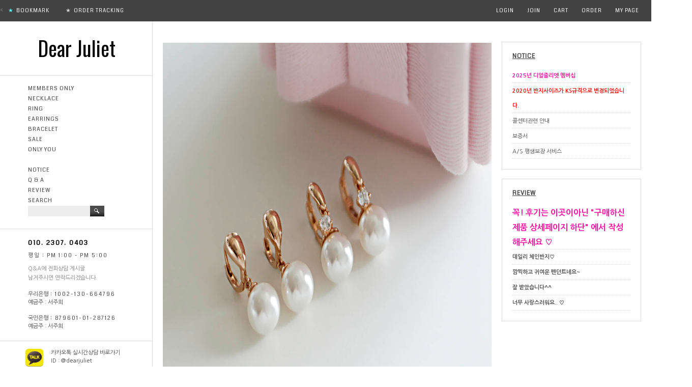

--- FILE ---
content_type: text/html
request_url: http://dearjuliet.co.kr/
body_size: 20419
content:
<!DOCTYPE html PUBLIC "-//W3C//DTD HTML 4.01//EN" "http://www.w3.org/TR/html4/strict.dtd">
<html>
<head>
<meta http-equiv="CONTENT-TYPE" content="text/html;charset=EUC-KR">
<link rel="apple-touch-icon-precomposed" href="/shopimages/dearjuliet/mobile_web_icon.png" />
<meta name="referrer" content="no-referrer-when-downgrade" />
<meta property="og:type" content="website" />
<meta property="og:url" content="http://www.dearjuliet.co.kr" />
<title>디얼줄리엣</title>
<meta name="naver-site-verification" content="a1777cf3abc952aea957650180655eb41cdf9894"/>
<meta name="title" content="디얼줄리엣">
<meta name="description" content="14k,18k 24k 목걸이, 귀걸이, 반지, 팔찌, 발찌, 펜던트 금 주얼리 쇼핑몰"> 
<meta property="og:type" content="www.dearjuliet.co.kr">
<meta property="og:title" content="골드 주얼리 쇼핑몰 디얼줄리엣">
<meta property="og:url" content="www.dearjuliet.co.kr">

<link type="text/css" rel="stylesheet" href="/shopimages/dearjuliet/template/work/8437/common.css?r=1437630272" />    
<link href='http://fonts.googleapis.com/css?family=Coda' rel='stylesheet' type='text/css'>
<link href='http://fonts.googleapis.com/css?family=Open+Sans|Oswald:400,300,700' rel='stylesheet' type='text/css'>
<style>
@import url(http://fonts.googleapis.com/earlyaccess/nanumgothic.css);
.ng {font-family: 'Nanum Gothic'; font-size:11px; }
</style>  
<head>
<title></title>
<meta name="description" content="14k,18k 목걸이, 귀걸이, 반지, 팔찌, 발찌, 펜던트 금 주얼리 쇼핑몰"> 
</head>

</head>
<script type="text/javascript" src="//wcs.naver.net/wcslog.js"></script>
<script type="text/javascript">
if (window.wcs) {
    if(!wcs_add) var wcs_add = {};
    wcs_add["wa"] = "s_2823fb28c4a2";
    wcs.inflow('dearjuliet.co.kr');
    wcs_do();
}
</script>

<body>
<script type="text/javascript" src="/js/jquery-1.7.2.min.js"></script>
<script type="text/javascript" src="/js/lazyload.min.js"></script>
<script type="text/javascript">
function getCookiefss(name) {
    lims = document.cookie;
    var index = lims.indexOf(name + "=");
    if (index == -1) {
        return null;
    }
    index = lims.indexOf("=", index) + 1; // first character
    var endstr = lims.indexOf(';', index);
    if (endstr == -1) {
        endstr = lims.length; // last character
    }
    return unescape(lims.substring(index, endstr));
}
</script><script type="text/javascript">
var MOBILE_USE = '';
</script><script type="text/javascript" src="/js/flash.js"></script>
<script type="text/javascript" src="/js/neodesign/rightbanner.js"></script>
<script type="text/javascript" src="/js/bookmark.js"></script>
<style type="text/css">

.MS_search_word { }

</style>

<script type="text/javascript">

    var is_unify_opt = '' ? true : false; 
    var pre_baskethidden = '';

var db = 'dearjuliet';
var baskethidden = '';
function hanashopfree() {
    
}

var viewsslmain="";
function clicksslmain(){
   if(!viewsslmain.closed && viewsslmain) viewsslmain.focus();
   else{
       viewsslmain = window.open("about:blank","viewsslmain","height=304,width=458,scrollbars=no");
       viewsslmain.document.write('<title>보안접속이란?</title>');
       viewsslmain.document.write('<style>\n');
       viewsslmain.document.write('body { background-color: #FFFFFF; font-family: "굴림"; font-size: x-small; } \n');
       viewsslmain.document.write('P {margin-top:2px;margin-bottom:2px;}\n');
       viewsslmain.document.write('</style>\n');
       viewsslmain.document.write('<body topmargin=0 leftmargin=0 marginleft=0 marginwidth=0>\n');
       viewsslmain.document.write('<a href="JavaScript:self.close()"><img src="/images/common/ssllogin_aboutimg.gif" align=absmiddle border=0 /></a>');
       viewsslmain.moveTo(100,100);
   }
}
function getCookie_mainm(name) {
    lims = document.cookie;
    var index = lims.indexOf(name + "=");
    if (index == -1) return null;
    index = lims.indexOf("=", index) + 1; // first character
    var endstr = lims.indexOf(";", index);
    if (endstr == -1) endstr = lims.length; // last character
    return unescape(lims.substring(index, endstr));
}

function get_page_id() {
    var query_string = window.location.search.substring(1);
    var vars  = query_string.split('&');
    for (i = 0; i < vars.length; i++) {
        tmp = vars[i].split('=');
        if (tmp[0] == 'page_id') { 
            return tmp[1];
        } 
    } 
    return 1;
}

</script>

<link type="text/css" rel="stylesheet" href="/shopimages/dearjuliet/template/work/8437/main.css?t=202412310955" />
<div id='blk_scroll_wings'><script type='text/javascript' src='/html/shopRbanner.html?param1=1' ></script></div>
<div id='cherrypicker_scroll'></div>
<div id="wrap">
    
<link type="text/css" rel="stylesheet" href="/shopimages/dearjuliet/template/work/8437/header.1.css?t=201507080939" />
     <!--메뉴고정-->   
     <style>      
.fixed {
    position: fixed; 
    top: 0; 
    height: 42px; 
    z-index: 1;
}
</style> 

 <script type="text/javascript">      
     
 $(function(){ 
    var menupos = $(".postion").offset().top; 
    $(window).scroll(function(){ 
       if($(window).scrollTop() >= menupos) { 
          $(".postion").css("position","fixed"); 
          $(".postion").css("top","0"); 
          } else { 
          $(".postion").css("position","relative"); 
          $(".postion").css("top",""); 
       } 
    }); 
 }); 
 </script>   
<!--메뉴고정-->




<div id="hdWrap">
<div class="inner postion">
   <div class="header_left">
   <<a href="javascript:CreateBookmarkLink('http://dearjuliet.co.kr', '디얼줄리엣');"><span style="color:#57f1f1; font-size:11px;padding-right:5px;">★</span>BOOKMARK</a>
   <a href="https://parcel.epost.go.kr/auth.EpostLogin.parcel" target="_blank"><span style="color:#d2d2d2; font-size:11px;padding-right:5px;">★</span>ORDER TRACKING</a>    
   </div>


          <div class="header_right">
    <div class="header_right01">
        
            <a href="https://dearjuliet.co.kr/shop/member.html?type=login">LOGIN</a>
            <a href="https://dearjuliet.co.kr/shop/idinfo.html">JOIN</a>
            <a href="/shop/basket.html">CART</a>
            <a href="https://dearjuliet.co.kr/shop/confirm_login.html?type=myorder">ORDER</a>
            <a href="https://dearjuliet.co.kr/shop/member.html?type=mynewmain">MY PAGE</a>

    </div>
           </div> 

</div><!-- #inner-->
</div><!-- #hdWrap-->
<hr />    <div id="contentWrapper">
        <div id="contentWrap">
            
<link type="text/css" rel="stylesheet" href="/shopimages/dearjuliet/template/work/8437/menu.1.css?t=202406141509" />
<div id="aside">
          
<div class="leftm">
    
<ul class="logo">
<li  class="logo01"><a href="/">Dear Juliet</a></li>
</ul>


<ul class="menu">
            <li  class="menulist"><a href="/shop/shopbrand.html?type=O&xcode=002">MEMBERS ONLY</a></li>
            <li  class="menulist"><a href="/shop/shopbrand.html?type=O&xcode=005">NECKLACE</a></li>
            <li  class="menulist"><a href="/shop/shopbrand.html?type=O&xcode=004">RING</a></li>
            <li  class="menulist"><a href="/shop/shopbrand.html?type=O&xcode=006">EARRINGS</a></li>
            <li  class="menulist"><a href="/shop/shopbrand.html?type=O&xcode=007">BRACELET</a></li>
            <li  class="menulist"><a href="/shop/shopbrand.html?type=O&xcode=009">SALE</a></li>
            <li  class="menulist"><a href="/shop/shopbrand.html?type=O&xcode=010">ONLY YOU</a></li>
  
<li  class="menulist pt-20"><a href="/board/board.html?code=dearjuliet_board6">NOTICE</a></li>
<li  class="menulist"><a href="/board/board.html?code=dearjuliet">Q & A</a></li>
<li  class="menulist"><a href="/board/board.html?code=dearjuliet_board4">REVIEW</a></li>  
<!--<li  class="menulist"><a href="/shop/shopbrand.html?search=&dgnset_id=8437&design_id=1&page_type=shopsearch">SEARCH</a></li>   --->
</ul>


        <div id="hdSchFrm">
            <h2 class="blind">검색 폼</h2>
<span style="font-size:11px; color:#464646; line-height:20px; letter-spacing:1px; text-decoration:none;  font-family: 'Coda', cursive; ">SEARCH</span>
<br/>
<form action="/shop/shopbrand.html" method="post" name="search">                <fieldset>
                    <legend>검색 폼</legend>
                    <input name="search" onkeydown="CheckKey_search();" value=""  class="MS_search_word" />                    <a href="javascript:search_submit();"><input type="image" class="btn-sch" src="/images/d3/modern_simple/btn/btn_hd_sch.gif" alt="검색" /></a>
                </fieldset>
</form>        </div>


<ul class="gogak">
<li  class="glist bold">010. 2307. 0403</li>
<li  class="glist01"><span class="ng">평일</span> : PM 1:00 - PM 5:00</li>
<li  class="glist01  pt-10"><span class="ng" style="letter-spacing:0px; font-size:11px;color:#828282;line-height:18px;">Q&A에 전화상담 게시글<br />남겨주시면 연락드리겠습니다.</span></li>


<li  class="glist  pt-15"><span  class="ng">우리은행</span> : 1002-130-664796</li>
<li  class="glist"><span  class="ng">예금주 : 서주희 </span></li>
<li  class="glist  pt-15"><span  class="ng">국민은행</span> : 879601-01-287126</li>
<li  class="glist"><span  class="ng">예금주 : 서주희 </span></li>
</ul>



    
 

<ul class="sns">
<li class="sns01"><a href="http://pf.kakao.com/_xhtBWd"><img src="/design/dearjuliet/dj_skin/sns01.png" /></a></li>
<li class="sns02 ng">카카오톡 실시간상담 바로가기<br/>ID : @dearjuliet</li>
</ul>


<ul class="sns">
<li class="sns01"><a href="https://www.instagram.com/dearjuliet.co.kr"><img src="/design/dearjuliet/dj_skin/sns03.png" /></a></li>
<li class="sns03 ng">인스타그램 바로가기<br/>ID : dearjuliet.co.kr</li>
</ul>  

</div>    
            


</div><!-- #aside -->
<hr />


            <div id="content">
  
<div id="main">
              
<div class="contents02">
 <!--★★메인플래시시작-->       
      
      <div class="mainimg">
<div class="main001">
	<div role="main">
      <section class="slider">
        <div class="flexslider">
          <ul class="slides">
            <li>
  	    	    <img src="/design/dearjuliet/dj_skin/main001.jpg" height="690px">
</li>
<li>
                <img src="/design/dearjuliet/dj_skin/main002.jpg" height="690px"  />
               </li>
               <li>
                <img src="/design/dearjuliet/dj_skin/main003.jpg" height="690px"  />
                              


              
          </ul>
        </div>
      </section>
     
        </div>

  
  <!-- jQuery -->
  <script src="http://ajax.googleapis.com/ajax/libs/jquery/1/jquery.min.js"></script>
  <script>window.jQuery || document.write('<script src="js/libs/jquery-1.7.min.js">\x3C/script>')</script>
  
  <!-- FlexSlider -->
  <script defer src="/design/dearjuliet/dj_skin/jquery.flexslider.js"></script>
  
  <script type="text/javascript">
    $(function(){
      SyntaxHighlighter.all();
    });
    $(window).load(function(){
      $('.flexslider').flexslider({
        animation: "slide",
        start: function(slider){
          $('body').removeClass('loading');
        }
      });
    });
  </script>
</div><!-- .main001 -->

    </div> <!-- .mainimg -->  

 <!--★★메인플래시마감--> 

 <div class="mainboard">     
     <div class="mainboard001">   
<div class="mntitle"><h2><u>NOTICE</u></h2></div>
 
<ul class="board">   
<li class="subject"><a href="/board/board.html?code=dearjuliet_board6&page=1&type=v&num1=999986&num2=00000&lock=N&flag=notice"><font color=#FF08A0><b>2025년 디얼줄리엣 멤버십</b></font></a></li> 
</ul>
 
<ul class="board">   
<li class="subject"><a href="/board/board.html?code=dearjuliet_board6&page=1&type=v&num1=999984&num2=00000&lock=N"><font color=#ff0000><b>2020년 반지사이즈가 KS규격으로 변경되었습니다.</b></font></a></li> 
</ul>
 
<ul class="board">   
<li class="subject"><a href="/board/board.html?code=dearjuliet_board6&page=1&type=v&num1=999985&num2=00000&lock=N">콜센터관련 안내</a></li> 
</ul>
 
<ul class="board">   
<li class="subject"><a href="/board/board.html?code=dearjuliet_board6&page=1&type=v&num1=999991&num2=00000&lock=N">보증서</a></li> 
</ul>
 
<ul class="board">   
<li class="subject"><a href="/board/board.html?code=dearjuliet_board6&page=1&type=v&num1=999992&num2=00000&lock=N">A/S 평생보장 서비스</a></li> 
</ul>
 
       
     </div>

    

     <div class="mainboard002">   
<div class="mntitle"><h2><u>REVIEW</u></h2></div>
 
<ul class="board">   
<li class="subject"><a href="/board/board.html?code=dearjuliet_board4&page=1&type=v&num1=999854&num2=00000&lock=N&flag=notice"><font size=3><font color=#FF08A0><b>꼭! 후기는 이곳이아닌 "구매하신 제품 상세페이지 하단" 에서 작성해주세요 ♡</a></li> 
</ul>
 
<ul class="board">   
<li class="subject"><a href="/board/board.html?code=dearjuliet_board4&page=1&type=v&num1=999089&num2=00000&lock=N">데일리 체인반지♡</a></li> 
</ul>
 
<ul class="board">   
<li class="subject"><a href="/board/board.html?code=dearjuliet_board4&page=1&type=v&num1=999090&num2=00000&lock=N">깜찍하고 귀여운 펜던트네요~</a></li> 
</ul>
 
<ul class="board">   
<li class="subject"><a href="/board/board.html?code=dearjuliet_board4&page=1&type=v&num1=999091&num2=00000&lock=N">잘 받았습니다^^</a></li> 
</ul>
 
<ul class="board">   
<li class="subject"><a href="/board/board.html?code=dearjuliet_board4&page=1&type=v&num1=999092&num2=00000&lock=N">너무 사랑스러워요.. ♡</a></li> 
</ul>
 
       
     </div>
       
</div>


</div><!--#contents02-->





<div class="contents04">



                   <div class="mprd-cm new-prd-list">


<h2><span></span></h2>




                                    <col width="25%" />
<script type="text/javascript" src="http://vfinder.io/js/viewfinder.js"></script><iframe src="http://vfinder.io/view/list.html?shop_id=tjwngml3" id="viewfinderListFrame" name="viewfinderListFrame" title="Instagram Widget" allowTransparency="true" frameborder="0" scrolling="no" style="border:none; overflow:hidden; width:920px;"></iframe><iframe id="viewfinderPopup" name="viewfinderPopup" src=""style="display:none;position:fixed;top:-2px;left:-2px;width:100%;height:100%;z-index:9999;" style="filter: Alpha(Opacity=35);"></iframe>


 <h2 style="text-align:center;"><span>NEW ARRIVAL</span></h2>






                        <div class="prd-list">
                            <table summary="상품이미지, 상품 설명, 가격">
                                <caption>신규 아이템 상품 리스트</caption>
                                <colgroup>
                                    <col width="25%" />
                                    <col width="25%" />
                                    <col width="25%" />
                                    <col width="25%" />
                                </colgroup>
                                <tbody>
                                    <tr>
                                        <td>
                                            <div class="tb-center">
                                                <ul class="info">
                                                    <li>
                                                        <div class="thumb"><a href="/shop/shopdetail.html?branduid=1155900&search=&xcode=007&mcode=000&scode=&special=1&GfDT=bm96W1w%3D"><img class="MS_prod_img_l" src="/shopimages/dearjuliet/007000000200.jpg?1765107504" alt="상품 섬네일" /></a></div>
                                                    </li>
                                                    <li class="dsc"><span class='MK-product-icons'></span> 14k 이태리 수입 삼색 실린더 체인 팔찌<span class='MK-product-icons'></span></li>
  <li class="price"><strike><font color=#a5a5a5>577,000원</strike></li>
  
<li class="price">
  492,000원
  </li>
  

                                                </ul>
                                            </div>
                                       </td>
                                            <td>
                                            <div class="tb-center">
                                                <ul class="info">
                                                    <li>
                                                        <div class="thumb"><a href="/shop/shopdetail.html?branduid=1155899&search=&xcode=007&mcode=000&scode=&special=1&GfDT=bmx9W10%3D"><img class="MS_prod_img_l" src="/shopimages/dearjuliet/007000000199.jpg?1765107426" alt="상품 섬네일" /></a></div>
                                                    </li>
                                                    <li class="dsc"><span class='MK-product-icons'></span> 14k 이태리 수입 삼색 컷팅볼 체인 팔찌<span class='MK-product-icons'></span></li>
  <li class="price"><strike><font color=#a5a5a5>434,000원</strike></li>
  
<li class="price">
  397,000원
  </li>
  

                                                </ul>
                                            </div>
                                       </td>
                                            <td>
                                            <div class="tb-center">
                                                <ul class="info">
                                                    <li>
                                                        <div class="thumb"><a href="/shop/shopdetail.html?branduid=1155901&search=&xcode=006&mcode=000&scode=&special=1&GfDT=a2Z3Uw%3D%3D"><img class="MS_prod_img_l" src="/shopimages/dearjuliet/006000000238.jpg?1765108107" alt="상품 섬네일" /></a></div>
                                                    </li>
                                                    <li class="dsc"><span class='MK-product-icons'></span> 14k18k 진주 달랑이 귀걸이<span class='MK-product-icons'></span></li>
  <li class="price"><strike><font color=#a5a5a5>400,000원</strike></li>
  
<li class="price">
  347,000원
  </li>
  

                                                </ul>
                                            </div>
                                       </td>
                                            <td>
                                            <div class="tb-center">
                                                <ul class="info">
                                                    <li>
                                                        <div class="thumb"><a href="/shop/shopdetail.html?branduid=1155902&search=&xcode=006&mcode=000&scode=&special=1&GfDT=Z2d3Ug%3D%3D"><img class="MS_prod_img_l" src="/shopimages/dearjuliet/006000000239.jpg?1765107636" alt="상품 섬네일" /></a></div>
                                                    </li>
                                                    <li class="dsc"><span class='MK-product-icons'></span> 14k18k 진주 큐빅 달랑이 귀걸이<span class='MK-product-icons'></span></li>
  <li class="price"><strike><font color=#a5a5a5>532,000원</strike></li>
  
<li class="price">
  460,000원
  </li>
  

                                                </ul>
                                            </div>
                                       </td>
                                        </tr><tr>
                                            <td>
                                            <div class="tb-center">
                                                <ul class="info">
                                                    <li>
                                                        <div class="thumb"><a href="/shop/shopdetail.html?branduid=1155903&search=&xcode=006&mcode=000&scode=&special=1&GfDT=bG53VQ%3D%3D"><img class="MS_prod_img_l" src="/shopimages/dearjuliet/006000000240.jpg?1765107813" alt="상품 섬네일" /></a></div>
                                                    </li>
                                                    <li class="dsc"><span class='MK-product-icons'></span> 14k18k 써클 달랑이 귀걸이<span class='MK-product-icons'></span></li>
  <li class="price"><strike><font color=#a5a5a5>526,000원</strike></li>
  
<li class="price">
  457,000원
  </li>
  

                                                </ul>
                                            </div>
                                       </td>
                                            <td>
                                            <div class="tb-center">
                                                <ul class="info">
                                                    <li>
                                                        <div class="thumb"><a href="/shop/shopdetail.html?branduid=1155870&search=&xcode=006&mcode=000&scode=&special=1&GfDT=amZ3VA%3D%3D"><img class="MS_prod_img_l" src="/shopimages/dearjuliet/006000000237.jpg?1760073713" alt="상품 섬네일" /></a></div>
                                                    </li>
                                                    <li class="dsc"><span class='MK-product-icons'></span> 14K18K 쁘띠 꼬냑 오팔 귀걸이<span class='MK-product-icons'></span></li>
  <li class="price"><strike><font color=#a5a5a5>600,000원</strike></li>
  
<li class="price">
  520,000원
  </li>
  

                                                </ul>
                                            </div>
                                       </td>
                                            <td>
                                            <div class="tb-center">
                                                <ul class="info">
                                                    <li>
                                                        <div class="thumb"><a href="/shop/shopdetail.html?branduid=1155869&search=&xcode=005&mcode=000&scode=&special=1&GfDT=bWt3Vw%3D%3D"><img class="MS_prod_img_l" src="/shopimages/dearjuliet/005000000355.jpg?1760073633" alt="상품 섬네일" /></a></div>
                                                    </li>
                                                    <li class="dsc"><span class='MK-product-icons'></span> 14K18K 쁘띠 꼬냑 오팔 목걸이<span class='MK-product-icons'></span></li>
  <li class="price"><strike><font color=#a5a5a5>635,000원</strike></li>
  
<li class="price">
  551,000원
  </li>
  

                                                </ul>
                                            </div>
                                       </td>
                                            <td>
                                            <div class="tb-center">
                                                <ul class="info">
                                                    <li>
                                                        <div class="thumb"><a href="/shop/shopdetail.html?branduid=1155868&search=&xcode=004&mcode=000&scode=&special=1&GfDT=am53Vg%3D%3D"><img class="MS_prod_img_l" src="/shopimages/dearjuliet/004000000374.jpg?1760073523" alt="상품 섬네일" /></a></div>
                                                    </li>
                                                    <li class="dsc"><span class='MK-product-icons'></span> 14K18K 쁘띠 꼬냑 오팔 반지<span class='MK-product-icons'></span></li>
  <li class="price"><strike><font color=#a5a5a5>415,000원</strike></li>
  
<li class="price">
  361,000원
  </li>
  

                                                </ul>
                                            </div>
                                       </td>
                                        </tr><tr>
                                            <td>
                                            <div class="tb-center">
                                                <ul class="info">
                                                    <li>
                                                        <div class="thumb"><a href="/shop/shopdetail.html?branduid=1155866&search=&xcode=007&mcode=000&scode=&special=1&GfDT=bGx3WQ%3D%3D"><img class="MS_prod_img_l" src="/shopimages/dearjuliet/007000000198.jpg?1759209212" alt="상품 섬네일" /></a></div>
                                                    </li>
                                                    <li class="dsc"><span class='MK-product-icons'></span> 14K18K 드뮤어 레브라도라이트 팔찌<span class='MK-product-icons'></span></li>
  <li class="price"><strike><font color=#a5a5a5>374,000원</strike></li>
  
<li class="price">
  297,000원
  </li>
  

                                                </ul>
                                            </div>
                                       </td>
                                            <td>
                                            <div class="tb-center">
                                                <ul class="info">
                                                    <li>
                                                        <div class="thumb"><a href="/shop/shopdetail.html?branduid=1155862&search=&xcode=006&mcode=000&scode=&special=1&GfDT=bG53WA%3D%3D"><img class="MS_prod_img_l" src="/shopimages/dearjuliet/006000000236.jpg?1758087746" alt="상품 섬네일" /></a></div>
                                                    </li>
                                                    <li class="dsc"><span class='MK-product-icons'><img src='/shopimages/dearjuliet/prod_icons/28622?1696428333' class='MK-product-icon-2' /></span> 14K18K 나비 리본 롱 귀걸이<span class='MK-product-icons'><img src='/shopimages/dearjuliet/prod_icons/28622?1696428333' class='MK-product-icon-2' /></span></li>
  <li class="price"><strike><font color=#a5a5a5>488,000원</strike></li>
  
<li class="price">
  379,000원
  </li>
  

                                                </ul>
                                            </div>
                                       </td>
                                            <td>
                                            <div class="tb-center">
                                                <ul class="info">
                                                    <li>
                                                        <div class="thumb"><a href="/shop/shopdetail.html?branduid=1155861&search=&xcode=005&mcode=000&scode=&special=1&GfDT=Zm93UFw%3D"><img class="MS_prod_img_l" src="/shopimages/dearjuliet/005000000354.jpg?1758087670" alt="상품 섬네일" /></a></div>
                                                    </li>
                                                    <li class="dsc"><span class='MK-product-icons'><img src='/shopimages/dearjuliet/prod_icons/28622?1696428333' class='MK-product-icon-2' /></span> 14K18K 나비 리본 롱 목걸이<span class='MK-product-icons'><img src='/shopimages/dearjuliet/prod_icons/28622?1696428333' class='MK-product-icon-2' /></span></li>
  <li class="price"><strike><font color=#a5a5a5>643,000원</strike></li>
  
<li class="price">
  499,000원
  </li>
  

                                                </ul>
                                            </div>
                                       </td>
                                            <td>
                                            <div class="tb-center">
                                                <ul class="info">
                                                    <li>
                                                        <div class="thumb"><a href="/shop/shopdetail.html?branduid=1155856&search=&xcode=006&mcode=000&scode=&special=1&GfDT=bG93UF0%3D"><img class="MS_prod_img_l" src="/shopimages/dearjuliet/006000000235.jpg?1757050337" alt="상품 섬네일" /></a></div>
                                                    </li>
                                                    <li class="dsc"><span class='MK-product-icons'></span> 14K18K 언발 에폭시 스퀘어 링 귀걸이(레드,블랙)<span class='MK-product-icons'></span></li>
  <li class="price"><strike><font color=#a5a5a5>903,000원</strike></li>
  
<li class="price">
  701,000원
  </li>
  

                                                </ul>
                                            </div>
                                       </td>
                                        </tr><tr>
                                            <td>
                                            <div class="tb-center">
                                                <ul class="info">
                                                    <li>
                                                        <div class="thumb"><a href="/shop/shopdetail.html?branduid=1155855&search=&xcode=006&mcode=000&scode=&special=1&GfDT=bGt3UF4%3D"><img class="MS_prod_img_l" src="/shopimages/dearjuliet/006000000234.jpg?1757050211" alt="상품 섬네일" /></a></div>
                                                    </li>
                                                    <li class="dsc"><span class='MK-product-icons'></span> 14K18K 달랑이 볼 D 링 귀걸이<span class='MK-product-icons'></span></li>
  <li class="price"><strike><font color=#a5a5a5>574,000원</strike></li>
  
<li class="price">
  497,000원
  </li>
  

                                                </ul>
                                            </div>
                                       </td>
                                            <td>
                                            <div class="tb-center">
                                                <ul class="info">
                                                    <li>
                                                        <div class="thumb"><a href="/shop/shopdetail.html?branduid=1155854&search=&xcode=006&mcode=000&scode=&special=1&GfDT=bmp5W11H"><img class="MS_prod_img_l" src="/shopimages/dearjuliet/006000000233.jpg?1757050108" alt="상품 섬네일" /></a></div>
                                                    </li>
                                                    <li class="dsc"><span class='MK-product-icons'></span> 14K18K 큐빅 링 귀걸이<span class='MK-product-icons'></span></li>
  <li class="price"><strike><font color=#a5a5a5>562,000원</strike></li>
  
<li class="price">
  487,000원
  </li>
  

                                                </ul>
                                            </div>
                                       </td>
                                            <td>
                                            <div class="tb-center">
                                                <ul class="info">
                                                    <li>
                                                        <div class="thumb"><a href="/shop/shopdetail.html?branduid=1155835&search=&xcode=006&mcode=000&scode=&special=1&GfDT=Z2V8VQ%3D%3D"><img class="MS_prod_img_l" src="/shopimages/dearjuliet/006000000232.jpg?1751852790" alt="상품 섬네일" /></a></div>
                                                    </li>
                                                    <li class="dsc"><span class='MK-product-icons'><img src='/shopimages/dearjuliet/prod_icons/28622?1696428333' class='MK-product-icon-2' /></span> 14k18k 피렌체 블러썸 세트 귀걸이<span class='MK-product-icons'><img src='/shopimages/dearjuliet/prod_icons/28622?1696428333' class='MK-product-icon-2' /></span></li>
  <li class="price"><strike><font color=#a5a5a5>964,000원</strike></li>
  
<li class="price">
  748,000원
  </li>
  

                                                </ul>
                                            </div>
                                       </td>
                                            <td>
                                            <div class="tb-center">
                                                <ul class="info">
                                                    <li>
                                                        <div class="thumb"><a href="/shop/shopdetail.html?branduid=1155834&search=&xcode=005&mcode=000&scode=&special=1&GfDT=bmp4W11B"><img class="MS_prod_img_l" src="/shopimages/dearjuliet/005000000353.jpg?1751852677" alt="상품 섬네일" /></a></div>
                                                    </li>
                                                    <li class="dsc"><span class='MK-product-icons'><img src='/shopimages/dearjuliet/prod_icons/28622?1696428333' class='MK-product-icon-2' /></span> 14k18k 피렌체 블러썸 세트 팔찌 반지 목걸이<span class='MK-product-icons'><img src='/shopimages/dearjuliet/prod_icons/28622?1696428333' class='MK-product-icon-2' /></span></li>
  <li class="price"><strike><font color=#a5a5a5>1,641,000원</strike></li>
  
<li class="price">
  1,274,000원
  </li>
  

                                                </ul>
                                            </div>
                                       </td>
                                        </tr><tr>
                                            <td>
                                            <div class="tb-center">
                                                <ul class="info">
                                                    <li>
                                                        <div class="thumb"><a href="/shop/shopdetail.html?branduid=1155833&search=&xcode=004&mcode=000&scode=&special=1&GfDT=aml3UFo%3D"><img class="MS_prod_img_l" src="/shopimages/dearjuliet/004000000373.jpg?1751852491" alt="상품 섬네일" /></a></div>
                                                    </li>
                                                    <li class="dsc"><span class='MK-product-icons'><img src='/shopimages/dearjuliet/prod_icons/28622?1696428333' class='MK-product-icon-2' /></span> 14k18k 피렌체 블러썸 세트 반지<span class='MK-product-icons'><img src='/shopimages/dearjuliet/prod_icons/28622?1696428333' class='MK-product-icon-2' /></span></li>
  <li class="price"><strike><font color=#a5a5a5>873,000원</strike></li>
  
<li class="price">
  710,000원
  </li>
  

                                                </ul>
                                            </div>
                                       </td>
                                            <td>
                                            <div class="tb-center">
                                                <ul class="info">
                                                    <li>
                                                        <div class="thumb"><a href="/shop/shopdetail.html?branduid=1155832&search=&xcode=007&mcode=000&scode=&special=1&GfDT=bmt3UFs%3D"><img class="MS_prod_img_l" src="/shopimages/dearjuliet/007000000197.jpg?1751852424" alt="상품 섬네일" /></a></div>
                                                    </li>
                                                    <li class="dsc"><span class='MK-product-icons'><img src='/shopimages/dearjuliet/prod_icons/28622?1696428333' class='MK-product-icon-2' /></span> 14k18k 피렌체 블러썸 세트 팔찌<span class='MK-product-icons'><img src='/shopimages/dearjuliet/prod_icons/28622?1696428333' class='MK-product-icon-2' /></span></li>
  <li class="price"><strike><font color=#a5a5a5>3,597,000원</strike></li>
  
<li class="price">
  2,522,000원
  </li>
  

                                                </ul>
                                            </div>
                                       </td>
                                            <td>
                                            <div class="tb-center">
                                                <ul class="info">
                                                    <li>
                                                        <div class="thumb"><a href="/shop/shopdetail.html?branduid=1155826&search=&xcode=004&mcode=000&scode=&special=1&GfDT=Zm93UFQ%3D"><img class="MS_prod_img_l" src="/shopimages/dearjuliet/004000000372.jpg?1750627252" alt="상품 섬네일" /></a></div>
                                                    </li>
                                                    <li class="dsc"><span class='MK-product-icons'><img src='/shopimages/dearjuliet/prod_icons/28622?1696428333' class='MK-product-icon-2' /></span> 14k18k 피렌체 레이스 반지<span class='MK-product-icons'><img src='/shopimages/dearjuliet/prod_icons/28622?1696428333' class='MK-product-icon-2' /></span></li>
  <li class="price"><strike><font color=#a5a5a5>1,168,000원</strike></li>
  
<li class="price">
  907,000원
  </li>
  

                                                </ul>
                                            </div>
                                       </td>
                                            <td>
                                            <div class="tb-center">
                                                <ul class="info">
                                                    <li>
                                                        <div class="thumb"><a href="/shop/shopdetail.html?branduid=1155825&search=&xcode=004&mcode=000&scode=&special=1&GfDT=bWZ3UFU%3D"><img class="MS_prod_img_l" src="/shopimages/dearjuliet/004000000371.jpg?1750626204" alt="상품 섬네일" /></a></div>
                                                    </li>
                                                    <li class="dsc"><span class='MK-product-icons'><img src='/shopimages/dearjuliet/prod_icons/28622?1696428333' class='MK-product-icon-2' /></span> 14k18k 피렌체 볼륨 반지<span class='MK-product-icons'><img src='/shopimages/dearjuliet/prod_icons/28622?1696428333' class='MK-product-icon-2' /></span></li>
  <li class="price"><strike><font color=#a5a5a5>1,464,000원</strike></li>
  
<li class="price">
  1,137,000원
  </li>
  

                                                </ul>
                                            </div>
                                       </td>
                                        </tr><tr>
                                            <td>
                                            <div class="tb-center">
                                                <ul class="info">
                                                    <li>
                                                        <div class="thumb"><a href="/shop/shopdetail.html?branduid=1155824&search=&xcode=007&mcode=000&scode=&special=1&GfDT=bWh3U1w%3D"><img class="MS_prod_img_l" src="/shopimages/dearjuliet/007000000196.jpg?1750626055" alt="상품 섬네일" /></a></div>
                                                    </li>
                                                    <li class="dsc"><span class='MK-product-icons'><img src='/shopimages/dearjuliet/prod_icons/28622?1696428333' class='MK-product-icon-2' /></span> 14k18k 피렌체 스텔라 트임 뱅글 팔찌<span class='MK-product-icons'><img src='/shopimages/dearjuliet/prod_icons/28622?1696428333' class='MK-product-icon-2' /></span></li>
  <li class="price"><strike><font color=#a5a5a5>4,422,000원</strike></li>
  
<li class="price">
  3,079,000원
  </li>
  

                                                </ul>
                                            </div>
                                       </td>
                                            <td>
                                            <div class="tb-center">
                                                <ul class="info">
                                                    <li>
                                                        <div class="thumb"><a href="/shop/shopdetail.html?branduid=1155817&search=&xcode=005&mcode=000&scode=&special=1&GfDT=bWp3U10%3D"><img class="MS_prod_img_l" src="/shopimages/dearjuliet/005000000352.jpg?1749713634" alt="상품 섬네일" /></a></div>
                                                    </li>
                                                    <li class="dsc"><span class='MK-product-icons'><img src='/shopimages/dearjuliet/prod_icons/28622?1696428333' class='MK-product-icon-2' /></span> 14k18k 앤티크 썸머 주얼리 오닉스 롱 목걸이<span class='MK-product-icons'><img src='/shopimages/dearjuliet/prod_icons/28622?1696428333' class='MK-product-icon-2' /></span></li>
  <li class="price"><strike><font color=#a5a5a5>1,689,000원</strike></li>
  
<li class="price">
  1,311,000원
  </li>
  

                                                </ul>
                                            </div>
                                       </td>
                                            <td>
                                            <div class="tb-center">
                                                <ul class="info">
                                                    <li>
                                                        <div class="thumb"><a href="/shop/shopdetail.html?branduid=1155816&search=&xcode=006&mcode=000&scode=&special=1&GfDT=bmp7W15G"><img class="MS_prod_img_l" src="/shopimages/dearjuliet/006000000231.jpg?1749712995" alt="상품 섬네일" /></a></div>
                                                    </li>
                                                    <li class="dsc"><span class='MK-product-icons'><img src='/shopimages/dearjuliet/prod_icons/28622?1696428333' class='MK-product-icon-2' /></span> 14k18k 앤티크 썸머 주얼리 오닉스 귀걸이(원터치형)<span class='MK-product-icons'><img src='/shopimages/dearjuliet/prod_icons/28622?1696428333' class='MK-product-icon-2' /></span></li>
  <li class="price"><strike><font color=#a5a5a5>1,301,000원</strike></li>
  
<li class="price">
  1,011,000원
  </li>
  

                                                </ul>
                                            </div>
                                       </td>
                                            <td>
                                            <div class="tb-center">
                                                <ul class="info">
                                                    <li>
                                                        <div class="thumb"><a href="/shop/shopdetail.html?branduid=1155815&search=&xcode=005&mcode=000&scode=&special=1&GfDT=bm19W15H"><img class="MS_prod_img_l" src="/shopimages/dearjuliet/005000000351.jpg?1749712925" alt="상품 섬네일" /></a></div>
                                                    </li>
                                                    <li class="dsc"><span class='MK-product-icons'><img src='/shopimages/dearjuliet/prod_icons/28622?1696428333' class='MK-product-icon-2' /></span> 14k18k 앤티크 썸머 주얼리 진주 롱 목걸이<span class='MK-product-icons'><img src='/shopimages/dearjuliet/prod_icons/28622?1696428333' class='MK-product-icon-2' /></span></li>
  <li class="price"><strike><font color=#a5a5a5>1,686,000원</strike></li>
  
<li class="price">
  1,309,000원
  </li>
  

                                                </ul>
                                            </div>
                                       </td>
                                        </tr><tr>
                                            <td>
                                            <div class="tb-center">
                                                <ul class="info">
                                                    <li>
                                                        <div class="thumb"><a href="/shop/shopdetail.html?branduid=1155814&search=&xcode=006&mcode=000&scode=&special=1&GfDT=bml9W15A"><img class="MS_prod_img_l" src="/shopimages/dearjuliet/006000000230.jpg?1749712829" alt="상품 섬네일" /></a></div>
                                                    </li>
                                                    <li class="dsc"><span class='MK-product-icons'><img src='/shopimages/dearjuliet/prod_icons/28622?1696428333' class='MK-product-icon-2' /></span> 14k18k 앤티크 썸머 주얼리 진주 귀걸이(원터치형)<span class='MK-product-icons'><img src='/shopimages/dearjuliet/prod_icons/28622?1696428333' class='MK-product-icon-2' /></span></li>
  <li class="price"><strike><font color=#a5a5a5>1,470,000원</strike></li>
  
<li class="price">
  1,048,000원
  </li>
  

                                                </ul>
                                            </div>
                                       </td>
                                            <td>
                                            <div class="tb-center">
                                                <ul class="info">
                                                    <li>
                                                        <div class="thumb"><a href="/shop/shopdetail.html?branduid=1155745&search=&xcode=004&mcode=000&scode=&special=1&GfDT=aWp3U1k%3D"><img class="MS_prod_img_l" src="/shopimages/dearjuliet/004000000370.jpg?1740864645" alt="상품 섬네일" /></a></div>
                                                    </li>
                                                    <li class="dsc"><span class='MK-product-icons'><img src='/shopimages/dearjuliet/prod_icons/28622?1696428333' class='MK-product-icon-2' /></span> 14k18k 리조 체인 반지<span class='MK-product-icons'><img src='/shopimages/dearjuliet/prod_icons/28622?1696428333' class='MK-product-icon-2' /></span></li>
  <li class="price"><strike><font color=#a5a5a5>286,000원</strike></li>
  
<li class="price">
  222,000원
  </li>
  

                                                </ul>
                                            </div>
                                       </td>
                                            <td>
                                            <div class="tb-center">
                                                <ul class="info">
                                                    <li>
                                                        <div class="thumb"><a href="/shop/shopdetail.html?branduid=1155744&search=&xcode=007&mcode=000&scode=&special=1&GfDT=aWd3U1o%3D"><img class="MS_prod_img_l" src="/shopimages/dearjuliet/007000000195.jpg?1740864008" alt="상품 섬네일" /></a></div>
                                                    </li>
                                                    <li class="dsc"><span class='MK-product-icons'><img src='/shopimages/dearjuliet/prod_icons/28622?1696428333' class='MK-product-icon-2' /></span> 14k18k 리조 체인 팔찌<span class='MK-product-icons'><img src='/shopimages/dearjuliet/prod_icons/28622?1696428333' class='MK-product-icon-2' /></span></li>
  <li class="price"><strike><font color=#a5a5a5>924,000원</strike></li>
  
<li class="price">
  658,000원
  </li>
  

                                                </ul>
                                            </div>
                                       </td>
                                            <td>
                                            <div class="tb-center">
                                                <ul class="info">
                                                    <li>
                                                        <div class="thumb"><a href="/shop/shopdetail.html?branduid=1155716&search=&xcode=004&mcode=000&scode=&special=1&GfDT=bm93U1s%3D"><img class="MS_prod_img_l" src="/shopimages/dearjuliet/004000000366.jpg?1735802903" alt="상품 섬네일" /></a></div>
                                                    </li>
                                                    <li class="dsc"><span class='MK-product-icons'><img src='/shopimages/dearjuliet/prod_icons/28622?1696428333' class='MK-product-icon-2' /></span> 14k18k 할로우 구름 반지_2가지 사이즈<span class='MK-product-icons'><img src='/shopimages/dearjuliet/prod_icons/28622?1696428333' class='MK-product-icon-2' /></span></li>
  <li class="price"><strike><font color=#a5a5a5>407,000원</strike></li>
  
<li class="price">
  316,000원
  </li>
  

                                                </ul>
                                            </div>
                                       </td>
                                        </tr><tr>
                                            <td>
                                            <div class="tb-center">
                                                <ul class="info">
                                                    <li>
                                                        <div class="thumb"><a href="/shop/shopdetail.html?branduid=1155710&search=&xcode=004&mcode=000&scode=&special=1&GfDT=bm99W15M"><img class="MS_prod_img_l" src="/shopimages/dearjuliet/004000000365.jpg?1734418463" alt="상품 섬네일" /></a></div>
                                                    </li>
                                                    <li class="dsc"><span class='MK-product-icons'><img src='/shopimages/dearjuliet/prod_icons/28622?1696428333' class='MK-product-icon-2' /></span> 14k18k 트렌디 웨이브 반지<span class='MK-product-icons'><img src='/shopimages/dearjuliet/prod_icons/28622?1696428333' class='MK-product-icon-2' /></span></li>
  <li class="price"><strike><font color=#a5a5a5>602,000원</strike></li>
  
<li class="price">
  467,000원
  </li>
  

                                                </ul>
                                            </div>
                                       </td>
                                            <td>
                                            <div class="tb-center">
                                                <ul class="info">
                                                    <li>
                                                        <div class="thumb"><a href="/shop/shopdetail.html?branduid=1152972&search=&xcode=004&mcode=000&scode=&special=1&GfDT=bm10W15N"><img class="MS_prod_img_l" src="/shopimages/dearjuliet/004000000339.jpg?1676197006" alt="상품 섬네일" /></a></div>
                                                    </li>
                                                    <li class="dsc"><span class='MK-product-icons'></span> 14k18k 겨울 로돌라이트 가넷 반지_1월 탄생석<span class='MK-product-icons'></span></li>
  <li class="price"><strike><font color=#a5a5a5>553,000원</strike></li>
  
<li class="price">
  480,000원
  </li>
  

                                                </ul>
                                            </div>
                                       </td>
                                            <td>
                                            <div class="tb-center">
                                                <ul class="info">
                                                    <li>
                                                        <div class="thumb"><a href="/shop/shopdetail.html?branduid=1143243&search=&xcode=004&mcode=000&scode=&special=1&GfDT=Zm13Ulw%3D"><img class="MS_prod_img_l" src="/shopimages/dearjuliet/004000000321.jpg?1622608421" alt="상품 섬네일" /></a></div>
                                                    </li>
                                                    <li class="dsc"><span class='MK-product-icons'></span> 14k18k 컷팅 글라스 원석 반지_오닉스,진주,샴페인<span class='MK-product-icons'></span></li>
  <li class="price"><strike><font color=#a5a5a5>352,000원</strike></li>
  
<li class="price">
  304,000원
  </li>
  

                                                </ul>
                                            </div>
                                       </td>
                                            <td>
                                            <div class="tb-center">
                                                <ul class="info">
                                                    <li>
                                                        <div class="thumb"><a href="/shop/shopdetail.html?branduid=1147189&search=&xcode=005&mcode=000&scode=&special=1&GfDT=bml9W19F"><img class="MS_prod_img_l" src="/shopimages/dearjuliet/005000000312.jpg?1641326982" alt="상품 섬네일" /></a></div>
                                                    </li>
                                                    <li class="dsc"><span class='MK-product-icons'><img src='/shopimages/dearjuliet/prod_icons/28622?1696428333' class='MK-product-icon-2' /></span> 14k18k 바로크 러프 진주 목걸이<span class='MK-product-icons'><img src='/shopimages/dearjuliet/prod_icons/28622?1696428333' class='MK-product-icon-2' /></span></li>
  <li class="price"><strike><font color=#a5a5a5>251,000원</strike></li>
  
<li class="price">
  196,000원
  </li>
  

                                                </ul>
                                            </div>
                                       </td>
                                        </tr><tr>
                                            <td>
                                            <div class="tb-center">
                                                <ul class="info">
                                                    <li>
                                                        <div class="thumb"><a href="/shop/shopdetail.html?branduid=1147188&search=&xcode=006&mcode=000&scode=&special=1&GfDT=bGd3Ul4%3D"><img class="MS_prod_img_l" src="/shopimages/dearjuliet/006000000201.jpg?1641326932" alt="상품 섬네일" /></a></div>
                                                    </li>
                                                    <li class="dsc"><span class='MK-product-icons'><img src='/shopimages/dearjuliet/prod_icons/28622?1696428333' class='MK-product-icon-2' /></span> 14k18k 클래식 담수 진주 귀걸이_6mm,8mm(뒷침포함)<span class='MK-product-icons'><img src='/shopimages/dearjuliet/prod_icons/28622?1696428333' class='MK-product-icon-2' /></span></li>
  <li class="price"><strike><font color=#a5a5a5>132,000원</strike></li>
  
<li class="price">
  110,000원
  </li>
  

                                                </ul>
                                            </div>
                                       </td>
                                            <td>
                                            <div class="tb-center">
                                                <ul class="info">
                                                    <li>
                                                        <div class="thumb"><a href="/shop/shopdetail.html?branduid=1125892&search=&xcode=005&mcode=000&scode=&special=1&GfDT=bmt8W19H"><img class="MS_prod_img_l" src="/shopimages/dearjuliet/005000000255.jpg?1559549059" alt="상품 섬네일" /></a></div>
                                                    </li>
                                                    <li class="dsc"><span class='MK-product-icons'></span> 14k18k 진주 볼 도트 Y롱 목걸이<span class='MK-product-icons'></span></li>
  <li class="price"><strike><font color=#a5a5a5>597,000원</strike></li>
  
<li class="price">
  535,000원
  </li>
  

                                                </ul>
                                            </div>
                                       </td>
                                            <td>
                                            <div class="tb-center">
                                                <ul class="info">
                                                    <li>
                                                        <div class="thumb"><a href="/shop/shopdetail.html?branduid=1125893&search=&xcode=007&mcode=000&scode=&special=1&GfDT=aGp3Ulg%3D"><img class="MS_prod_img_l" src="/shopimages/dearjuliet/007000000129.jpg?1559549144" alt="상품 섬네일" /></a></div>
                                                    </li>
                                                    <li class="dsc"><span class='MK-product-icons'></span> 14k18k 진주 볼 도트 팔찌<span class='MK-product-icons'></span></li>
  <li class="price"><strike><font color=#a5a5a5>506,000원</strike></li>
  
<li class="price">
  346,000원
  </li>
  

                                                </ul>
                                            </div>
                                       </td>
                                            <td>
                                            <div class="tb-center">
                                                <ul class="info">
                                                    <li>
                                                        <div class="thumb"><a href="/shop/shopdetail.html?branduid=1133157&search=&xcode=006&mcode=000&scode=&special=1&GfDT=aWZ3Ulk%3D"><img class="MS_prod_img_l" src="/shopimages/dearjuliet/006000000178.jpg?1580417847" alt="상품 섬네일" /></a></div>
                                                    </li>
                                                    <li class="dsc"><span class='MK-product-icons'></span> 14k18k 애교 원터치 링 귀걸이_진주/큐빅 두가지<span class='MK-product-icons'></span></li>
  <li class="price"><strike><font color=#a5a5a5>247,000원</strike></li>
  
<li class="price">
  215,000원
  </li>
  

                                                </ul>
                                            </div>
                                       </td>
                                        </tr><tr>
                                            <td>
                                            <div class="tb-center">
                                                <ul class="info">
                                                    <li>
                                                        <div class="thumb"><a href="/shop/shopdetail.html?branduid=1039651&search=&xcode=006&mcode=000&scode=&special=1&GfDT=bmp%2FW19C"><img class="MS_prod_img_l" src="/shopimages/dearjuliet/006000000078.jpg?1442667315" alt="상품 섬네일" /></a></div>
                                                    </li>
                                                    <li class="dsc"><span class='MK-product-icons'></span> 14k18k 담수진주 피어싱_한짝가격<span class='MK-product-icons'></span></li>
  <li class="price"><strike><font color=#a5a5a5>140,000원</strike></li>
  
<li class="price">
  121,000원
  </li>
  

                                                </ul>
                                            </div>
                                       </td>
                                            <td>
                                            <div class="tb-center">
                                                <ul class="info">
                                                    <li>
                                                        <div class="thumb"><a href="/shop/shopdetail.html?branduid=1100570&search=&xcode=006&mcode=000&scode=&special=1&GfDT=am53Uls%3D"><img class="MS_prod_img_l" src="/shopimages/dearjuliet/006000000125.jpg?1508728619" alt="상품 섬네일" /></a></div>
                                                    </li>
                                                    <li class="dsc"><span class='MK-product-icons'><img src='/shopimages/dearjuliet/prod_icons/28622?1696428333' class='MK-product-icon-2' /></span> 14k18k 버블 터키석 볼 귀걸이<span class='MK-product-icons'><img src='/shopimages/dearjuliet/prod_icons/28622?1696428333' class='MK-product-icon-2' /></span></li>
  <li class="price"><strike><font color=#a5a5a5>466,000원</strike></li>
  
<li class="price">
  361,000원
  </li>
  

                                                </ul>
                                            </div>
                                       </td>
                                            <td>
                                            <div class="tb-center">
                                                <ul class="info">
                                                    <li>
                                                        <div class="thumb"><a href="/shop/shopdetail.html?branduid=1100569&search=&xcode=004&mcode=000&scode=&special=1&GfDT=aGx3UlQ%3D"><img class="MS_prod_img_l" src="/shopimages/dearjuliet/004000000203.jpg?1582477173" alt="상품 섬네일" /></a></div>
                                                    </li>
                                                    <li class="dsc"><span class='MK-product-icons'><img src='/shopimages/dearjuliet/prod_icons/28622?1696428333' class='MK-product-icon-2' /></span> 14k18k 버블 터키석 볼 반지<span class='MK-product-icons'><img src='/shopimages/dearjuliet/prod_icons/28622?1696428333' class='MK-product-icon-2' /></span></li>
  <li class="price"><strike><font color=#a5a5a5>535,000원</strike></li>
  
<li class="price">
  415,000원
  </li>
  

                                                </ul>
                                            </div>
                                       </td>
                                            <td>
                                            <div class="tb-center">
                                                <ul class="info">
                                                    <li>
                                                        <div class="thumb"><a href="/shop/shopdetail.html?branduid=1100568&search=&xcode=005&mcode=000&scode=&special=1&GfDT=bmx3UlU%3D"><img class="MS_prod_img_l" src="/shopimages/dearjuliet/005000000176.jpg?1508728302" alt="상품 섬네일" /></a></div>
                                                    </li>
                                                    <li class="dsc"><span class='MK-product-icons'><img src='/shopimages/dearjuliet/prod_icons/28622?1696428333' class='MK-product-icon-2' /></span> 14k18k 버블 터키석 볼 목걸이<span class='MK-product-icons'><img src='/shopimages/dearjuliet/prod_icons/28622?1696428333' class='MK-product-icon-2' /></span></li>
  <li class="price"><strike><font color=#a5a5a5>547,000원</strike></li>
  
<li class="price">
  425,000원
  </li>
  

                                                </ul>
                                            </div>
                                       </td>
                                        </tr><tr>
                                            <td>
                                            <div class="tb-center">
                                                <ul class="info">
                                                    <li>
                                                        <div class="thumb"><a href="/shop/shopdetail.html?branduid=1100572&search=&xcode=007&mcode=000&scode=&special=1&GfDT=Z213VVw%3D"><img class="MS_prod_img_l" src="/shopimages/dearjuliet/007000000072.jpg?1508729225" alt="상품 섬네일" /></a></div>
                                                    </li>
                                                    <li class="dsc"><span class='MK-product-icons'></span> 14k18k 버블 터키석 볼 팔찌<span class='MK-product-icons'></span></li>
  <li class="price"><strike><font color=#a5a5a5>1,177,000원</strike></li>
  
<li class="price">
  833,000원
  </li>
  

                                                </ul>
                                            </div>
                                       </td>
                                            <td>
                                            <div class="tb-center">
                                                <ul class="info">
                                                    <li>
                                                        <div class="thumb"><a href="/shop/shopdetail.html?branduid=1146252&search=&xcode=007&mcode=000&scode=&special=1&GfDT=bm54W1hF"><img class="MS_prod_img_l" src="/shopimages/dearjuliet/007000000164.jpg?1637051620" alt="상품 섬네일" /></a></div>
                                                    </li>
                                                    <li class="dsc"><span class='MK-product-icons'></span> 14k18k 터키석 두줄 체인 팔찌<span class='MK-product-icons'></span></li>
  <li class="price"><strike><font color=#a5a5a5>1,023,000원</strike></li>
  
<li class="price">
  813,000원
  </li>
  

                                                </ul>
                                            </div>
                                       </td>
                                            <td>
                                            <div class="tb-center">
                                                <ul class="info">
                                                    <li>
                                                        <div class="thumb"><a href="/shop/shopdetail.html?branduid=1155701&search=&xcode=007&mcode=000&scode=&special=1&GfDT=a2x3VV4%3D"><img class="MS_prod_img_l" src="/shopimages/dearjuliet/007000000193.jpg?1731864316" alt="상품 섬네일" /></a></div>
                                                    </li>
                                                    <li class="dsc"><span class='MK-product-icons'><img src='/shopimages/dearjuliet/prod_icons/28622?1696428333' class='MK-product-icon-2' /></span> 14k18k 두줄 일자 큐빅 팔찌<span class='MK-product-icons'><img src='/shopimages/dearjuliet/prod_icons/28622?1696428333' class='MK-product-icon-2' /></span></li>
  <li class="price"><strike><font color=#a5a5a5>2,827,000원</strike></li>
  
<li class="price">
  1,858,000원
  </li>
  

                                                </ul>
                                            </div>
                                       </td>
                                            <td>
                                            <div class="tb-center">
                                                <ul class="info">
                                                    <li>
                                                        <div class="thumb"><a href="/shop/shopdetail.html?branduid=1155700&search=&xcode=007&mcode=000&scode=&special=1&GfDT=aWZ3VV8%3D"><img class="MS_prod_img_l" src="/shopimages/dearjuliet/007000000192.jpg?1731863875" alt="상품 섬네일" /></a></div>
                                                    </li>
                                                    <li class="dsc"><span class='MK-product-icons'><img src='/shopimages/dearjuliet/prod_icons/28622?1696428333' class='MK-product-icon-2' /></span> 14k18k 두줄 물결 큐빅 팔찌<span class='MK-product-icons'><img src='/shopimages/dearjuliet/prod_icons/28622?1696428333' class='MK-product-icon-2' /></span></li>
  <li class="price"><strike><font color=#a5a5a5>2,827,000원</strike></li>
  
<li class="price">
  1,858,000원
  </li>
  

                                                </ul>
                                            </div>
                                       </td>
                                        </tr><tr>
                                            <td>
                                            <div class="tb-center">
                                                <ul class="info">
                                                    <li>
                                                        <div class="thumb"><a href="/shop/shopdetail.html?branduid=1155699&search=&xcode=007&mcode=000&scode=&special=1&GfDT=Zml3VVg%3D"><img class="MS_prod_img_l" src="/shopimages/dearjuliet/007000000191.jpg?1731863443" alt="상품 섬네일" /></a></div>
                                                    </li>
                                                    <li class="dsc"><span class='MK-product-icons'></span> 14k18k 십자가 볼 팔찌<span class='MK-product-icons'></span></li>
  <li class="price"><strike><font color=#a5a5a5>1,364,000원</strike></li>
  
<li class="price">
  1,077,000원
  </li>
  

                                                </ul>
                                            </div>
                                       </td>
                                            <td>
                                            <div class="tb-center">
                                                <ul class="info">
                                                    <li>
                                                        <div class="thumb"><a href="/shop/shopdetail.html?branduid=1155698&search=&xcode=007&mcode=000&scode=&special=1&GfDT=am13VVk%3D"><img class="MS_prod_img_l" src="/shopimages/dearjuliet/007000000190.jpg?1731863045" alt="상품 섬네일" /></a></div>
                                                    </li>
                                                    <li class="dsc"><span class='MK-product-icons'></span> 14k18k 물고기떼 팔찌<span class='MK-product-icons'></span></li>
  <li class="price"><strike><font color=#a5a5a5>2,189,000원</strike></li>
  
<li class="price">
  1,365,000원
  </li>
  

                                                </ul>
                                            </div>
                                       </td>
                                            <td>
                                            <div class="tb-center">
                                                <ul class="info">
                                                    <li>
                                                        <div class="thumb"><a href="/shop/shopdetail.html?branduid=1155655&search=&xcode=007&mcode=000&scode=&special=1&GfDT=bGV5Vw%3D%3D"><img class="MS_prod_img_l" src="/shopimages/dearjuliet/007000000189.jpg?1728799330" alt="상품 섬네일" /></a></div>
                                                    </li>
                                                    <li class="dsc"><span class='MK-product-icons'></span> 14k18k 언발 토글 체인 팔찌<span class='MK-product-icons'></span></li>
  <li class="price"><strike><font color=#a5a5a5>1,254,000원</strike></li>
  
<li class="price">
  892,000원
  </li>
  

                                                </ul>
                                            </div>
                                       </td>
                                            <td>
                                            <div class="tb-center">
                                                <ul class="info">
                                                    <li>
                                                        <div class="thumb"><a href="/shop/shopdetail.html?branduid=1155654&search=&xcode=007&mcode=000&scode=&special=1&GfDT=bm94W1hD"><img class="MS_prod_img_l" src="/shopimages/dearjuliet/007000000188.jpg?1728799233" alt="상품 섬네일" /></a></div>
                                                    </li>
                                                    <li class="dsc"><span class='MK-product-icons'><img src='/shopimages/dearjuliet/prod_icons/28622?1696428333' class='MK-product-icon-2' /></span> 14k18k 레이스 체인 팔찌<span class='MK-product-icons'><img src='/shopimages/dearjuliet/prod_icons/28622?1696428333' class='MK-product-icon-2' /></span></li>
  <li class="price"><strike><font color=#a5a5a5>2,332,000원</strike></li>
  
<li class="price">
  1,540,000원
  </li>
  

                                                </ul>
                                            </div>
                                       </td>
                                        </tr><tr>
                                            <td>
                                            <div class="tb-center">
                                                <ul class="info">
                                                    <li>
                                                        <div class="thumb"><a href="/shop/shopdetail.html?branduid=1155653&search=&xcode=007&mcode=000&scode=&special=1&GfDT=aWl3VVQ%3D"><img class="MS_prod_img_l" src="/shopimages/dearjuliet/007000000187.jpg?1728799106" alt="상품 섬네일" /></a></div>
                                                    </li>
                                                    <li class="dsc"><span class='MK-product-icons'><img src='/shopimages/dearjuliet/prod_icons/28622?1696428333' class='MK-product-icon-2' /></span> 14k18k 이중 스퀘어 체인 팔찌<span class='MK-product-icons'><img src='/shopimages/dearjuliet/prod_icons/28622?1696428333' class='MK-product-icon-2' /></span></li>
  <li class="price"><strike><font color=#a5a5a5>3,014,000원</strike></li>
  
<li class="price">
  1,987,000원
  </li>
  

                                                </ul>
                                            </div>
                                       </td>
                                            <td>
                                            <div class="tb-center">
                                                <ul class="info">
                                                    <li>
                                                        <div class="thumb"><a href="/shop/shopdetail.html?branduid=1155652&search=&xcode=007&mcode=000&scode=&special=1&GfDT=a2p3VVU%3D"><img class="MS_prod_img_l" src="/shopimages/dearjuliet/007000000186.jpg?1728798964" alt="상품 섬네일" /></a></div>
                                                    </li>
                                                    <li class="dsc"><span class='MK-product-icons'><img src='/shopimages/dearjuliet/prod_icons/28622?1696428333' class='MK-product-icon-2' /></span> 14k18k 마름모 밴드 팔찌<span class='MK-product-icons'><img src='/shopimages/dearjuliet/prod_icons/28622?1696428333' class='MK-product-icon-2' /></span></li>
  <li class="price"><strike><font color=#a5a5a5>2,849,000원</strike></li>
  
<li class="price">
  1,877,000원
  </li>
  

                                                </ul>
                                            </div>
                                       </td>
                                            <td>
                                            <div class="tb-center">
                                                <ul class="info">
                                                    <li>
                                                        <div class="thumb"><a href="/shop/shopdetail.html?branduid=1155651&search=&xcode=007&mcode=000&scode=&special=1&GfDT=bmx5W1lE"><img class="MS_prod_img_l" src="/shopimages/dearjuliet/007000000185.jpg?1728798826" alt="상품 섬네일" /></a></div>
                                                    </li>
                                                    <li class="dsc"><span class='MK-product-icons'><img src='/shopimages/dearjuliet/prod_icons/28622?1696428333' class='MK-product-icon-2' /></span> 14k18k 양면 퀸 코인 체인 팔찌<span class='MK-product-icons'><img src='/shopimages/dearjuliet/prod_icons/28622?1696428333' class='MK-product-icon-2' /></span></li>
  <li class="price"><strike><font color=#a5a5a5>3,520,000원</strike></li>
  
<li class="price">
  2,315,000원
  </li>
  

                                                </ul>
                                            </div>
                                       </td>
                                            <td>
                                            <div class="tb-center">
                                                <ul class="info">
                                                    <li>
                                                        <div class="thumb"><a href="/shop/shopdetail.html?branduid=1155648&search=&xcode=005&mcode=000&scode=&special=1&GfDT=a2p3VF0%3D"><img class="MS_prod_img_l" src="/shopimages/dearjuliet/005000000347.jpg?1728798211" alt="상품 섬네일" /></a></div>
                                                    </li>
                                                    <li class="dsc"><span class='MK-product-icons'><img src='/shopimages/dearjuliet/prod_icons/28622?1696428333' class='MK-product-icon-2' /></span> 14k18k 빼빼로 오링 체인줄 목걸이<span class='MK-product-icons'><img src='/shopimages/dearjuliet/prod_icons/28622?1696428333' class='MK-product-icon-2' /></span></li>
  <li class="price"><strike><font color=#a5a5a5>1,435,000원</strike></li>
  
<li class="price">
  1,116,000원
  </li>
  

                                                </ul>
                                            </div>
                                       </td>
                                        </tr><tr>
                                            <td>
                                            <div class="tb-center">
                                                <ul class="info">
                                                    <li>
                                                        <div class="thumb"><a href="/shop/shopdetail.html?branduid=1155650&search=&xcode=007&mcode=000&scode=&special=1&GfDT=bW13VF4%3D"><img class="MS_prod_img_l" src="/shopimages/dearjuliet/007000000184.jpg?1728798504" alt="상품 섬네일" /></a></div>
                                                    </li>
                                                    <li class="dsc"><span class='MK-product-icons'><img src='/shopimages/dearjuliet/prod_icons/28622?1696428333' class='MK-product-icon-2' /></span> 14k18k 양면 레이스 사슬 팔찌<span class='MK-product-icons'><img src='/shopimages/dearjuliet/prod_icons/28622?1696428333' class='MK-product-icon-2' /></span></li>
  <li class="price"><strike><font color=#a5a5a5>2,398,000원</strike></li>
  
<li class="price">
  1,575,000원
  </li>
  

                                                </ul>
                                            </div>
                                       </td>
                                            <td>
                                            <div class="tb-center">
                                                <ul class="info">
                                                    <li>
                                                        <div class="thumb"><a href="/shop/shopdetail.html?branduid=1155649&search=&xcode=007&mcode=000&scode=&special=1&GfDT=aWZ3VF8%3D"><img class="MS_prod_img_l" src="/shopimages/dearjuliet/007000000183.jpg?1728798601" alt="상품 섬네일" /></a></div>
                                                    </li>
                                                    <li class="dsc"><span class='MK-product-icons'></span> 14k18k 엘레강스 드레시 팔찌<span class='MK-product-icons'></span></li>
  <li class="price"><strike><font color=#a5a5a5>979,000원</strike></li>
  
<li class="price">
  775,000원
  </li>
  

                                                </ul>
                                            </div>
                                       </td>
                                            <td>
                                            <div class="tb-center">
                                                <ul class="info">
                                                    <li>
                                                        <div class="thumb"><a href="/shop/shopdetail.html?branduid=1155638&search=&xcode=005&mcode=000&scode=&special=1&GfDT=bml7W1lA"><img class="MS_prod_img_l" src="/shopimages/dearjuliet/005000000346.jpg?1727802048" alt="상품 섬네일" /></a></div>
                                                    </li>
                                                    <li class="dsc"><span class='MK-product-icons'><img src='/shopimages/dearjuliet/prod_icons/28622?1696428333' class='MK-product-icon-2' /></span> 14k18k 오메가 스네이크 목걸이(2mm,3mm)<span class='MK-product-icons'><img src='/shopimages/dearjuliet/prod_icons/28622?1696428333' class='MK-product-icon-2' /></span></li>
  <li class="price"><strike><font color=#a5a5a5>2,085,000원</strike></li>
  
<li class="price">
  1,428,000원
  </li>
  

                                                </ul>
                                            </div>
                                       </td>
                                            <td>
                                            <div class="tb-center">
                                                <ul class="info">
                                                    <li>
                                                        <div class="thumb"><a href="/shop/shopdetail.html?branduid=1155637&search=&xcode=007&mcode=000&scode=&special=1&GfDT=bmx4W1lB"><img class="MS_prod_img_l" src="/shopimages/dearjuliet/007000000182.jpg?1727801658" alt="상품 섬네일" /></a></div>
                                                    </li>
                                                    <li class="dsc"><span class='MK-product-icons'><img src='/shopimages/dearjuliet/prod_icons/28622?1696428333' class='MK-product-icon-2' /></span> 14k18k 꽈배기 컷팅볼 두줄 팔찌<span class='MK-product-icons'><img src='/shopimages/dearjuliet/prod_icons/28622?1696428333' class='MK-product-icon-2' /></span></li>
  <li class="price"><strike><font color=#a5a5a5>1,001,000원</strike></li>
  
<li class="price">
  714,000원
  </li>
  

                                                </ul>
                                            </div>
                                       </td>
                                        </tr><tr>
                                            <td>
                                            <div class="tb-center">
                                                <ul class="info">
                                                    <li>
                                                        <div class="thumb"><a href="/shop/shopdetail.html?branduid=1155636&search=&xcode=007&mcode=000&scode=&special=1&GfDT=bmx4W1lC"><img class="MS_prod_img_l" src="/shopimages/dearjuliet/007000000181.jpg?1727801542" alt="상품 섬네일" /></a></div>
                                                    </li>
                                                    <li class="dsc"><span class='MK-product-icons'><img src='/shopimages/dearjuliet/prod_icons/28622?1696428333' class='MK-product-icon-2' /></span> 14k18k 컷팅볼 믹스체인 두줄 팔찌<span class='MK-product-icons'><img src='/shopimages/dearjuliet/prod_icons/28622?1696428333' class='MK-product-icon-2' /></span></li>
  <li class="price"><strike><font color=#a5a5a5>1,375,000원</strike></li>
  
<li class="price">
  972,000원
  </li>
  

                                                </ul>
                                            </div>
                                       </td>
                                            <td>
                                            <div class="tb-center">
                                                <ul class="info">
                                                    <li>
                                                        <div class="thumb"><a href="/shop/shopdetail.html?branduid=1155632&search=&xcode=005&mcode=000&scode=&special=1&GfDT=bmx3VFs%3D"><img class="MS_prod_img_l" src="/shopimages/dearjuliet/005000000344.jpg?1727799489" alt="상품 섬네일" /></a></div>
                                                    </li>
                                                    <li class="dsc"><span class='MK-product-icons'><img src='/shopimages/dearjuliet/prod_icons/28622?1696428333' class='MK-product-icon-2' /></span> 14k18k 앤틱 리본 목걸이<span class='MK-product-icons'><img src='/shopimages/dearjuliet/prod_icons/28622?1696428333' class='MK-product-icon-2' /></span></li>
  <li class="price"><strike><font color=#a5a5a5>730,000원</strike></li>
  
<li class="price">
  567,000원
  </li>
  

                                                </ul>
                                            </div>
                                       </td>
                                            <td>
                                            <div class="tb-center">
                                                <ul class="info">
                                                    <li>
                                                        <div class="thumb"><a href="/shop/shopdetail.html?branduid=1155626&search=&xcode=007&mcode=000&scode=&special=1&GfDT=bmt4W1lM"><img class="MS_prod_img_l" src="/shopimages/dearjuliet/007000000178.jpg?1727415225" alt="상품 섬네일" /></a></div>
                                                    </li>
                                                    <li class="dsc"><span class='MK-product-icons'><img src='/shopimages/dearjuliet/prod_icons/28622?1696428333' class='MK-product-icon-2' /></span> 14k18k 컷팅 볼 파이프 스틱 마디 팔찌<span class='MK-product-icons'><img src='/shopimages/dearjuliet/prod_icons/28622?1696428333' class='MK-product-icon-2' /></span></li>
  <li class="price"><strike><font color=#a5a5a5>1,276,000원</strike></li>
  
<li class="price">
  903,000원
  </li>
  

                                                </ul>
                                            </div>
                                       </td>
                                            <td>
                                            <div class="tb-center">
                                                <ul class="info">
                                                    <li>
                                                        <div class="thumb"><a href="/shop/shopdetail.html?branduid=1155625&search=&xcode=007&mcode=000&scode=&special=1&GfDT=bmt3VFU%3D"><img class="MS_prod_img_l" src="/shopimages/dearjuliet/007000000177.jpg?1727415078" alt="상품 섬네일" /></a></div>
                                                    </li>
                                                    <li class="dsc"><span class='MK-product-icons'><img src='/shopimages/dearjuliet/prod_icons/28622?1696428333' class='MK-product-icon-2' /></span> 14k18k 믹스 볼 하프 두줄 팔찌<span class='MK-product-icons'><img src='/shopimages/dearjuliet/prod_icons/28622?1696428333' class='MK-product-icon-2' /></span></li>
  <li class="price"><strike><font color=#a5a5a5>968,000원</strike></li>
  
<li class="price">
  685,000원
  </li>
  

                                                </ul>
                                            </div>
                                       </td>
                                        </tr><tr>
                                            <td>
                                            <div class="tb-center">
                                                <ul class="info">
                                                    <li>
                                                        <div class="thumb"><a href="/shop/shopdetail.html?branduid=1155624&search=&xcode=005&mcode=000&scode=&special=1&GfDT=bmt%2FW1pE"><img class="MS_prod_img_l" src="/shopimages/dearjuliet/005000000343.jpg?1727414921" alt="상품 섬네일" /></a></div>
                                                    </li>
                                                    <li class="dsc"><span class='MK-product-icons'><img src='/shopimages/dearjuliet/prod_icons/28622?1696428333' class='MK-product-icon-2' /></span> 14k18k 볼륨 웨이브 하트 팬던트 목걸이<span class='MK-product-icons'><img src='/shopimages/dearjuliet/prod_icons/28622?1696428333' class='MK-product-icon-2' /></span></li>
  <li class="price"><strike><font color=#a5a5a5>915,000원</strike></li>
  
<li class="price">
  710,000원
  </li>
  

                                                </ul>
                                            </div>
                                       </td>
                                            <td>
                                            <div class="tb-center">
                                                <ul class="info">
                                                    <li>
                                                        <div class="thumb"><a href="/shop/shopdetail.html?branduid=1155623&search=&xcode=005&mcode=000&scode=&special=1&GfDT=aWt3V10%3D"><img class="MS_prod_img_l" src="/shopimages/dearjuliet/005000000342.jpg?1727414769" alt="상품 섬네일" /></a></div>
                                                    </li>
                                                    <li class="dsc"><span class='MK-product-icons'><img src='/shopimages/dearjuliet/prod_icons/28622?1696428333' class='MK-product-icon-2' /></span> 14k18k 스퀘어 쉐입 믹스 체인 목걸이<span class='MK-product-icons'><img src='/shopimages/dearjuliet/prod_icons/28622?1696428333' class='MK-product-icon-2' /></span></li>
  <li class="price"><strike><font color=#a5a5a5>957,000원</strike></li>
  
<li class="price">
  742,000원
  </li>
  

                                                </ul>
                                            </div>
                                       </td>
                                            <td>
                                            <div class="tb-center">
                                                <ul class="info">
                                                    <li>
                                                        <div class="thumb"><a href="/shop/shopdetail.html?branduid=1155616&search=&xcode=004&mcode=000&scode=&special=1&GfDT=bmV7Uw%3D%3D"><img class="MS_prod_img_l" src="/shopimages/dearjuliet/004000000363.jpg?1725861886" alt="상품 섬네일" /></a></div>
                                                    </li>
                                                    <li class="dsc"><span class='MK-product-icons'></span> 14k18k 하트 물고온 물고기 두마리 반지<span class='MK-product-icons'></span></li>
  <li class="price"><strike><font color=#a5a5a5>432,000원</strike></li>
  
<li class="price">
  375,000원
  </li>
  

                                                </ul>
                                            </div>
                                       </td>
                                            <td>
                                            <div class="tb-center">
                                                <ul class="info">
                                                    <li>
                                                        <div class="thumb"><a href="/shop/shopdetail.html?branduid=1155615&search=&xcode=004&mcode=000&scode=&special=1&GfDT=Z2V7Ug%3D%3D"><img class="MS_prod_img_l" src="/shopimages/dearjuliet/004000000362.jpg?1725861786" alt="상품 섬네일" /></a></div>
                                                    </li>
                                                    <li class="dsc"><span class='MK-product-icons'></span> 14k18k 머핀 타원 큐빅 반지<span class='MK-product-icons'></span></li>
  <li class="price"><strike><font color=#a5a5a5>379,000원</strike></li>
  
<li class="price">
  329,000원
  </li>
  

                                                </ul>
                                            </div>
                                       </td>
                                        </tr><tr>
                                            <td>
                                            <div class="tb-center">
                                                <ul class="info">
                                                    <li>
                                                        <div class="thumb"><a href="/shop/shopdetail.html?branduid=1155611&search=&xcode=004&mcode=000&scode=&special=1&GfDT=bmp6W1pA"><img class="MS_prod_img_l" src="/shopimages/dearjuliet/004000000361.jpg?1725518632" alt="상품 섬네일" /></a></div>
                                                    </li>
                                                    <li class="dsc"><span class='MK-product-icons'></span> 14k18k 큐빅 해골 반지<span class='MK-product-icons'></span></li>
  <li class="price"><strike><font color=#a5a5a5>302,000원</strike></li>
  
<li class="price">
  262,000원
  </li>
  

                                                </ul>
                                            </div>
                                       </td>
                                            <td>
                                            <div class="tb-center">
                                                <ul class="info">
                                                    <li>
                                                        <div class="thumb"><a href="/shop/shopdetail.html?branduid=1155610&search=&xcode=004&mcode=000&scode=&special=1&GfDT=aGl3V1k%3D"><img class="MS_prod_img_l" src="/shopimages/dearjuliet/004000000360.jpg?1725518500" alt="상품 섬네일" /></a></div>
                                                    </li>
                                                    <li class="dsc"><span class='MK-product-icons'><img src='/shopimages/dearjuliet/prod_icons/28622?1696428333' class='MK-product-icon-2' /></span> 14k18k 볼 두줄 물고기 반지_랩다이아 가능<span class='MK-product-icons'><img src='/shopimages/dearjuliet/prod_icons/28622?1696428333' class='MK-product-icon-2' /></span></li>
  <li class="price"><strike><font color=#a5a5a5>971,000원</strike></li>
  
<li class="price">
  753,000원
  </li>
  

                                                </ul>
                                            </div>
                                       </td>
                                            <td>
                                            <div class="tb-center">
                                                <ul class="info">
                                                    <li>
                                                        <div class="thumb"><a href="/shop/shopdetail.html?branduid=1155609&search=&xcode=004&mcode=000&scode=&special=1&GfDT=bWZ3V1o%3D"><img class="MS_prod_img_l" src="/shopimages/dearjuliet/004000000359.jpg?1725518383" alt="상품 섬네일" /></a></div>
                                                    </li>
                                                    <li class="dsc"><span class='MK-product-icons'><img src='/shopimages/dearjuliet/prod_icons/28622?1696428333' class='MK-product-icon-2' /></span> 14k18k 꼬임 큐빅 하프 하트 반지<span class='MK-product-icons'><img src='/shopimages/dearjuliet/prod_icons/28622?1696428333' class='MK-product-icon-2' /></span></li>
  <li class="price"><strike><font color=#a5a5a5>493,000원</strike></li>
  
<li class="price">
  384,000원
  </li>
  

                                                </ul>
                                            </div>
                                       </td>
                                            <td>
                                            <div class="tb-center">
                                                <ul class="info">
                                                    <li>
                                                        <div class="thumb"><a href="/shop/shopdetail.html?branduid=1155608&search=&xcode=004&mcode=000&scode=&special=1&GfDT=bmx6W1pD"><img class="MS_prod_img_l" src="/shopimages/dearjuliet/004000000358.jpg?1725517449" alt="상품 섬네일" /></a></div>
                                                    </li>
                                                    <li class="dsc"><span class='MK-product-icons'><img src='/shopimages/dearjuliet/prod_icons/28622?1696428333' class='MK-product-icon-2' /></span> 14k18k 달랑이 꼬리 물고기 반지<span class='MK-product-icons'><img src='/shopimages/dearjuliet/prod_icons/28622?1696428333' class='MK-product-icon-2' /></span></li>
  <li class="price"><strike><font color=#a5a5a5>490,000원</strike></li>
  
<li class="price">
  380,000원
  </li>
  

                                                </ul>
                                            </div>
                                       </td>
                                        </tr><tr>
                                            <td>
                                            <div class="tb-center">
                                                <ul class="info">
                                                    <li>
                                                        <div class="thumb"><a href="/shop/shopdetail.html?branduid=1155607&search=&xcode=004&mcode=000&scode=&special=1&GfDT=bm11W1pM"><img class="MS_prod_img_l" src="/shopimages/dearjuliet/004000000357.jpg?1725517341" alt="상품 섬네일" /></a></div>
                                                    </li>
                                                    <li class="dsc"><span class='MK-product-icons'><img src='/shopimages/dearjuliet/prod_icons/28622?1696428333' class='MK-product-icon-2' /></span> 14k18k 돌고래 반지<span class='MK-product-icons'><img src='/shopimages/dearjuliet/prod_icons/28622?1696428333' class='MK-product-icon-2' /></span></li>
  <li class="price"><strike><font color=#a5a5a5>790,000원</strike></li>
  
<li class="price">
  614,000원
  </li>
  

                                                </ul>
                                            </div>
                                       </td>
                                            <td>
                                            <div class="tb-center">
                                                <ul class="info">
                                                    <li>
                                                        <div class="thumb"><a href="/shop/shopdetail.html?branduid=1155606&search=&xcode=004&mcode=000&scode=&special=1&GfDT=amt3V1U%3D"><img class="MS_prod_img_l" src="/shopimages/dearjuliet/004000000356.jpg?1725517235" alt="상품 섬네일" /></a></div>
                                                    </li>
                                                    <li class="dsc"><span class='MK-product-icons'></span> 14k18k 하트 큐빅 반지<span class='MK-product-icons'></span></li>
  <li class="price"><strike><font color=#a5a5a5>335,000원</strike></li>
  
<li class="price">
  290,000원
  </li>
  

                                                </ul>
                                            </div>
                                       </td>
                                            <td>
                                            <div class="tb-center">
                                                <ul class="info">
                                                    <li>
                                                        <div class="thumb"><a href="/shop/shopdetail.html?branduid=1153061&search=&xcode=004&mcode=000&scode=&special=1&GfDT=bmp9W1tE"><img class="MS_prod_img_l" src="/shopimages/dearjuliet/004000000341.jpg?1676921935" alt="상품 섬네일" /></a></div>
                                                    </li>
                                                    <li class="dsc"><span class='MK-product-icons'><img src='/shopimages/dearjuliet/prod_icons/28622?1696428333' class='MK-product-icon-2' /></span> only one 1개수량_14k 러블리 하트컷 핑크 사파이어 반지_9월 탄생석<span class='MK-product-icons'><img src='/shopimages/dearjuliet/prod_icons/28622?1696428333' class='MK-product-icon-2' /></span></li>
  <li class="price"><strike><font color=#a5a5a5>776,000원</strike></li>
  
<li class="price">
  603,000원
  </li>
  

                                                </ul>
                                            </div>
                                       </td>
                                            <td>
                                            <div class="tb-center">
                                                <ul class="info">
                                                    <li>
                                                        <div class="thumb"><a href="/shop/shopdetail.html?branduid=1153062&search=&xcode=005&mcode=000&scode=&special=1&GfDT=bml%2FW1tF"><img class="MS_prod_img_l" src="/shopimages/dearjuliet/005000000327.jpg?1676921910" alt="상품 섬네일" /></a></div>
                                                    </li>
                                                    <li class="dsc"><span class='MK-product-icons'><img src='/shopimages/dearjuliet/prod_icons/28622?1696428333' class='MK-product-icon-2' /></span> only one 1개수량_14k 러블리 하트컷 핑크 사파이어 팬던트 목걸이_9월 탄생석<span class='MK-product-icons'><img src='/shopimages/dearjuliet/prod_icons/28622?1696428333' class='MK-product-icon-2' /></span></li>
  <li class="price"><strike><font color=#a5a5a5>927,000원</strike></li>
  
<li class="price">
  719,000원
  </li>
  

                                                </ul>
                                            </div>
                                       </td>
                                        </tr><tr>
                                            <td>
                                            <div class="tb-center">
                                                <ul class="info">
                                                    <li>
                                                        <div class="thumb"><a href="/shop/shopdetail.html?branduid=1155491&search=&xcode=005&mcode=000&scode=&special=1&GfDT=bmh9W1tG"><img class="MS_prod_img_l" src="/shopimages/dearjuliet/005000000341.jpg?1721710370" alt="상품 섬네일" /></a></div>
                                                    </li>
                                                    <li class="dsc"><span class='MK-product-icons'></span> 14K18K 체인 라운드 링 목걸이<span class='MK-product-icons'></span></li>
  <li class="price"><strike><font color=#a5a5a5>633,000원</strike></li>
  
<li class="price">
  550,000원
  </li>
  

                                                </ul>
                                            </div>
                                       </td>
                                            <td>
                                            <div class="tb-center">
                                                <ul class="info">
                                                    <li>
                                                        <div class="thumb"><a href="/shop/shopdetail.html?branduid=1155490&search=&xcode=006&mcode=000&scode=&special=1&GfDT=bW93Vl8%3D"><img class="MS_prod_img_l" src="/shopimages/dearjuliet/006000000218.jpg?1721710210" alt="상품 섬네일" /></a></div>
                                                    </li>
                                                    <li class="dsc"><span class='MK-product-icons'></span> 14K18K 체인 라운드 링 귀걸이<span class='MK-product-icons'></span></li>
  <li class="price"><strike><font color=#a5a5a5>434,000원</strike></li>
  
<li class="price">
  376,000원
  </li>
  

                                                </ul>
                                            </div>
                                       </td>
                                            <td>
                                            <div class="tb-center">
                                                <ul class="info">
                                                    <li>
                                                        <div class="thumb"><a href="/shop/shopdetail.html?branduid=1155485&search=&xcode=004&mcode=000&scode=&special=1&GfDT=bm93Vlg%3D"><img class="MS_prod_img_l" src="/shopimages/dearjuliet/004000000354.jpg?1721250956" alt="상품 섬네일" /></a></div>
                                                    </li>
                                                    <li class="dsc"><span class='MK-product-icons'></span> 14K18K 할로우 매듭 반지<span class='MK-product-icons'></span></li>
  <li class="price"><strike><font color=#a5a5a5>497,000원</strike></li>
  
<li class="price">
  431,000원
  </li>
  

                                                </ul>
                                            </div>
                                       </td>
                                            <td>
                                            <div class="tb-center">
                                                <ul class="info">
                                                    <li>
                                                        <div class="thumb"><a href="/shop/shopdetail.html?branduid=1155484&search=&xcode=005&mcode=000&scode=&special=1&GfDT=Zmx3Vlk%3D"><img class="MS_prod_img_l" src="/shopimages/dearjuliet/005000000339.jpg?1721248287" alt="상품 섬네일" /></a></div>
                                                    </li>
                                                    <li class="dsc"><span class='MK-product-icons'><img src='/shopimages/dearjuliet/prod_icons/28622?1696428333' class='MK-product-icon-2' /></span> 14K18K 토글 목걸이_네잎,하트 두가지디자인<span class='MK-product-icons'><img src='/shopimages/dearjuliet/prod_icons/28622?1696428333' class='MK-product-icon-2' /></span></li>
  <li class="price"><strike><font color=#a5a5a5>622,000원</strike></li>
  
<li class="price">
  484,000원
  </li>
  

                                                </ul>
                                            </div>
                                       </td>
                                        </tr><tr>
                                            <td>
                                            <div class="tb-center">
                                                <ul class="info">
                                                    <li>
                                                        <div class="thumb"><a href="/shop/shopdetail.html?branduid=1155483&search=&xcode=005&mcode=000&scode=&special=1&GfDT=bWt3Vlo%3D"><img class="MS_prod_img_l" src="/shopimages/dearjuliet/005000000338.jpg?1721247960" alt="상품 섬네일" /></a></div>
                                                    </li>
                                                    <li class="dsc"><span class='MK-product-icons'><img src='/shopimages/dearjuliet/prod_icons/28622?1696428333' class='MK-product-icon-2' /></span> 14K18K 리스 팬던트 목걸이<span class='MK-product-icons'><img src='/shopimages/dearjuliet/prod_icons/28622?1696428333' class='MK-product-icon-2' /></span></li>
  <li class="price"><strike><font color=#a5a5a5>1,183,000원</strike></li>
  
<li class="price">
  919,000원
  </li>
  

                                                </ul>
                                            </div>
                                       </td>
                                            <td>
                                            <div class="tb-center">
                                                <ul class="info">
                                                    <li>
                                                        <div class="thumb"><a href="/shop/shopdetail.html?branduid=1155476&search=&xcode=005&mcode=000&scode=&special=1&GfDT=bmx0W1tD"><img class="MS_prod_img_l" src="/shopimages/dearjuliet/005000000337.jpg?1721012776" alt="상품 섬네일" /></a></div>
                                                    </li>
                                                    <li class="dsc"><span class='MK-product-icons'></span> 14K18K 심플 리본 목걸이<span class='MK-product-icons'></span></li>
  <li class="price"><strike><font color=#a5a5a5>477,000원</strike></li>
  
<li class="price">
  414,000원
  </li>
  

                                                </ul>
                                            </div>
                                       </td>
                                            <td>
                                            <div class="tb-center">
                                                <ul class="info">
                                                    <li>
                                                        <div class="thumb"><a href="/shop/shopdetail.html?branduid=1155475&search=&xcode=006&mcode=000&scode=&special=1&GfDT=bWp3VlQ%3D"><img class="MS_prod_img_l" src="/shopimages/dearjuliet/006000000217.jpg?1721012559" alt="상품 섬네일" /></a></div>
                                                    </li>
                                                    <li class="dsc"><span class='MK-product-icons'></span> 14K18K 심플 리본 귀걸이<span class='MK-product-icons'></span></li>
  <li class="price"><strike><font color=#a5a5a5>317,000원</strike></li>
  
<li class="price">
  276,000원
  </li>
  

                                                </ul>
                                            </div>
                                       </td>
                                            <td>
                                            <div class="tb-center">
                                                <ul class="info">
                                                    <li>
                                                        <div class="thumb"><a href="/shop/shopdetail.html?branduid=1155472&search=&xcode=005&mcode=000&scode=&special=1&GfDT=Zm93VlU%3D"><img class="MS_prod_img_l" src="/shopimages/dearjuliet/005000000336.jpg?1720628116" alt="상품 섬네일" /></a></div>
                                                    </li>
                                                    <li class="dsc"><span class='MK-product-icons'></span> 14K18K 빈티지 스퀘어 쿠션컷 목걸이<span class='MK-product-icons'></span></li>
  <li class="price"><strike><font color=#a5a5a5>607,000원</strike></li>
  
<li class="price">
  527,000원
  </li>
  

                                                </ul>
                                            </div>
                                       </td>
                                        </tr><tr>
                                            <td>
                                            <div class="tb-center">
                                                <ul class="info">
                                                    <li>
                                                        <div class="thumb"><a href="/shop/shopdetail.html?branduid=1155470&search=&xcode=006&mcode=000&scode=&special=1&GfDT=bm53WVw%3D"><img class="MS_prod_img_l" src="/shopimages/dearjuliet/006000000216.jpg?1720626984" alt="상품 섬네일" /></a></div>
                                                    </li>
                                                    <li class="dsc"><span class='MK-product-icons'></span> 14K18K 빈티지 스퀘어 쿠션컷 귀걸이<span class='MK-product-icons'></span></li>
  <li class="price"><strike><font color=#a5a5a5>539,000원</strike></li>
  
<li class="price">
  468,000원
  </li>
  

                                                </ul>
                                            </div>
                                       </td>
                                            <td>
                                            <div class="tb-center">
                                                <ul class="info">
                                                    <li>
                                                        <div class="thumb"><a href="/shop/shopdetail.html?branduid=1155471&search=&xcode=004&mcode=000&scode=&special=1&GfDT=bm5%2FW1RF"><img class="MS_prod_img_l" src="/shopimages/dearjuliet/004000000353.jpg?1720627020" alt="상품 섬네일" /></a></div>
                                                    </li>
                                                    <li class="dsc"><span class='MK-product-icons'></span> 14K18K 빈티지 스퀘어 쿠션컷 반지<span class='MK-product-icons'></span></li>
  <li class="price"><strike><font color=#a5a5a5>796,000원</strike></li>
  
<li class="price">
  690,000원
  </li>
  

                                                </ul>
                                            </div>
                                       </td>
                                            <td>
                                            <div class="tb-center">
                                                <ul class="info">
                                                    <li>
                                                        <div class="thumb"><a href="/shop/shopdetail.html?branduid=1155458&search=&xcode=005&mcode=000&scode=&special=1&GfDT=Z2d3WV4%3D"><img class="MS_prod_img_l" src="/shopimages/dearjuliet/005000000335.jpg?1719387952" alt="상품 섬네일" /></a></div>
                                                    </li>
                                                    <li class="dsc"><span class='MK-product-icons'><img src='/shopimages/dearjuliet/prod_icons/28622?1696428333' class='MK-product-icon-2' /></span> 14K18K 회오리 컷팅 볼 목걸이<span class='MK-product-icons'><img src='/shopimages/dearjuliet/prod_icons/28622?1696428333' class='MK-product-icon-2' /></span></li>
  <li class="price"><strike><font color=#a5a5a5>1,031,000원</strike></li>
  
<li class="price">
  707,000원
  </li>
  

                                                </ul>
                                            </div>
                                       </td>
                                            <td>
                                            <div class="tb-center">
                                                <ul class="info">
                                                    <li>
                                                        <div class="thumb"><a href="/shop/shopdetail.html?branduid=1155427&search=&xcode=004&mcode=000&scode=&special=1&GfDT=bmp0W1RH"><img class="MS_prod_img_l" src="/shopimages/dearjuliet/004000000352.jpg?1718867302" alt="상품 섬네일" /></a></div>
                                                    </li>
                                                    <li class="dsc"><span class='MK-product-icons'><img src='/shopimages/dearjuliet/prod_icons/28622?1696428333' class='MK-product-icon-2' /></span> 14K18K 반전 큐빅 볼 하프 반지<span class='MK-product-icons'><img src='/shopimages/dearjuliet/prod_icons/28622?1696428333' class='MK-product-icon-2' /></span></li>
  <li class="price"><strike><font color=#a5a5a5>596,000원</strike></li>
  
<li class="price">
  462,000원
  </li>
  

                                                </ul>
                                            </div>
                                       </td>
                                        </tr><tr>
                                            <td>
                                            <div class="tb-center">
                                                <ul class="info">
                                                    <li>
                                                        <div class="thumb"><a href="/shop/shopdetail.html?branduid=1155425&search=&xcode=004&mcode=000&scode=&special=1&GfDT=Z2V1VQ%3D%3D"><img class="MS_prod_img_l" src="/shopimages/dearjuliet/004000000351.jpg?1718866958" alt="상품 섬네일" /></a></div>
                                                    </li>
                                                    <li class="dsc"><span class='MK-product-icons'><img src='/shopimages/dearjuliet/prod_icons/28622?1696428333' class='MK-product-icon-2' /></span> 14K18K 연노랑 에폭시 반지(베이지,아이보리)<span class='MK-product-icons'><img src='/shopimages/dearjuliet/prod_icons/28622?1696428333' class='MK-product-icon-2' /></span></li>
  <li class="price"><strike><font color=#a5a5a5>456,000원</strike></li>
  
<li class="price">
  354,000원
  </li>
  

                                                </ul>
                                            </div>
                                       </td>
                                            <td>
                                            <div class="tb-center">
                                                <ul class="info">
                                                    <li>
                                                        <div class="thumb"><a href="/shop/shopdetail.html?branduid=1155426&search=&xcode=004&mcode=000&scode=&special=1&GfDT=bGx3WVk%3D"><img class="MS_prod_img_l" src="/shopimages/dearjuliet/004000000350.jpg?1718866829" alt="상품 섬네일" /></a></div>
                                                    </li>
                                                    <li class="dsc"><span class='MK-product-icons'><img src='/shopimages/dearjuliet/prod_icons/28622?1696428333' class='MK-product-icon-2' /></span> 14K18K 볼 밴드 가드 반지<span class='MK-product-icons'><img src='/shopimages/dearjuliet/prod_icons/28622?1696428333' class='MK-product-icon-2' /></span></li>
  <li class="price"><strike><font color=#a5a5a5>446,000원</strike></li>
  
<li class="price">
  346,000원
  </li>
  

                                                </ul>
                                            </div>
                                       </td>
                                            <td>
                                            <div class="tb-center">
                                                <ul class="info">
                                                    <li>
                                                        <div class="thumb"><a href="/shop/shopdetail.html?branduid=1155371&search=&xcode=007&mcode=000&scode=&special=1&GfDT=bm18W1RC"><img class="MS_prod_img_l" src="/shopimages/dearjuliet/007000000175.jpg?1718172032" alt="상품 섬네일" /></a></div>
                                                    </li>
                                                    <li class="dsc"><span class='MK-product-icons'><img src='/shopimages/dearjuliet/prod_icons/28622?1696428333' class='MK-product-icon-2' /></span> 14K18K 2mm 타원 평사각 뱅글 팔찌<span class='MK-product-icons'><img src='/shopimages/dearjuliet/prod_icons/28622?1696428333' class='MK-product-icon-2' /></span></li>
  <li class="price"><strike><font color=#a5a5a5>1,078,000원</strike></li>
  
<li class="price">
  765,000원
  </li>
  

                                                </ul>
                                            </div>
                                       </td>
                                            <td>
                                            <div class="tb-center">
                                                <ul class="info">
                                                    <li>
                                                        <div class="thumb"><a href="/shop/shopdetail.html?branduid=1155370&search=&xcode=005&mcode=000&scode=&special=1&GfDT=Zmp3WVs%3D"><img class="MS_prod_img_l" src="/shopimages/dearjuliet/005000000334.jpg?1718171714" alt="상품 섬네일" /></a></div>
                                                    </li>
                                                    <li class="dsc"><span class='MK-product-icons'><img src='/shopimages/dearjuliet/prod_icons/28622?1696428333' class='MK-product-icon-2' /></span> 14K18K 통통 하트 팬던트 목걸이(체인별도)<span class='MK-product-icons'><img src='/shopimages/dearjuliet/prod_icons/28622?1696428333' class='MK-product-icon-2' /></span></li>
  <li class="price"><strike><font color=#a5a5a5>831,000원</strike></li>
  
<li class="price">
  570,000원
  </li>
  

                                                </ul>
                                            </div>
                                       </td>
                                        </tr><tr>
                                            <td>
                                            <div class="tb-center">
                                                <ul class="info">
                                                    <li>
                                                        <div class="thumb"><a href="/shop/shopdetail.html?branduid=1155369&search=&xcode=006&mcode=000&scode=&special=1&GfDT=a2l3WVQ%3D"><img class="MS_prod_img_l" src="/shopimages/dearjuliet/006000000215.jpg?1718171530" alt="상품 섬네일" /></a></div>
                                                    </li>
                                                    <li class="dsc"><span class='MK-product-icons'><img src='/shopimages/dearjuliet/prod_icons/28622?1696428333' class='MK-product-icon-2' /></span> 14K18K 하트 달랑이 링 귀걸이<span class='MK-product-icons'><img src='/shopimages/dearjuliet/prod_icons/28622?1696428333' class='MK-product-icon-2' /></span></li>
  <li class="price"><strike><font color=#a5a5a5>677,000원</strike></li>
  
<li class="price">
  523,000원
  </li>
  

                                                </ul>
                                            </div>
                                       </td>
                                            <td>
                                            <div class="tb-center">
                                                <ul class="info">
                                                    <li>
                                                        <div class="thumb"><a href="/shop/shopdetail.html?branduid=1155368&search=&xcode=004&mcode=000&scode=&special=1&GfDT=Zmx3WVU%3D"><img class="MS_prod_img_l" src="/shopimages/dearjuliet/004000000349.jpg?1718171143" alt="상품 섬네일" /></a></div>
                                                    </li>
                                                    <li class="dsc"><span class='MK-product-icons'><img src='/shopimages/dearjuliet/prod_icons/28622?1696428333' class='MK-product-icon-2' /></span> 24K 순금 컷팅 반지_2가지 디자인<span class='MK-product-icons'><img src='/shopimages/dearjuliet/prod_icons/28622?1696428333' class='MK-product-icon-2' /></span></li>
  <li class="price"><strike><font color=#a5a5a5>649,000원</strike></li>
  
<li class="price">
  597,000원
  </li>
  

                                                </ul>
                                            </div>
                                       </td>
                                            <td>
                                            <div class="tb-center">
                                                <ul class="info">
                                                    <li>
                                                        <div class="thumb"><a href="/shop/shopdetail.html?branduid=695304&search=&xcode=005&mcode=000&scode=&special=1&GfDT=bm59W1VE"><img class="MS_prod_img_l" src="/shopimages/dearjuliet/005000000033.jpg?1437669434" alt="상품 섬네일" /></a></div>
                                                    </li>
                                                    <li class="dsc"><span class='MK-product-icons'></span> 14k18k 오팔 페리 목걸이<span class='MK-product-icons'></span></li>
  <li class="price"><strike><font color=#a5a5a5>812,000원</strike></li>
  
<li class="price">
  705,000원
  </li>
  

                                                </ul>
                                            </div>
                                       </td>
                                            <td>
                                            <div class="tb-center">
                                                <ul class="info">
                                                    <li>
                                                        <div class="thumb"><a href="/shop/shopdetail.html?branduid=1137436&search=&xcode=007&mcode=000&scode=&special=1&GfDT=bmt8W1VF"><img class="MS_prod_img_l" src="/shopimages/dearjuliet/007000000151.jpg?1594674036" alt="상품 섬네일" /></a></div>
                                                    </li>
                                                    <li class="dsc"><span class='MK-product-icons'><img src='/shopimages/dearjuliet/prod_icons/28622?1696428333' class='MK-product-icon-2' /></span> 14k18k 클래식 오팔 팔찌<span class='MK-product-icons'><img src='/shopimages/dearjuliet/prod_icons/28622?1696428333' class='MK-product-icon-2' /></span></li>
  <li class="price"><strike><font color=#a5a5a5>979,000원</strike></li>
  
<li class="price">
  694,000원
  </li>
  

                                                </ul>
                                            </div>
                                       </td>
                                        </tr><tr>
                                            <td>
                                            <div class="tb-center">
                                                <ul class="info">
                                                    <li>
                                                        <div class="thumb"><a href="/shop/shopdetail.html?branduid=1128756&search=&xcode=004&mcode=000&scode=&special=1&GfDT=bm59W1VG"><img class="MS_prod_img_l" src="/shopimages/dearjuliet/004000000270.jpg?1568172135" alt="상품 섬네일" /></a></div>
                                                    </li>
                                                    <li class="dsc"><span class='MK-product-icons'></span> 14k18k 엘레강스 런던블루토파즈 반지<span class='MK-product-icons'></span></li>
  <li class="price"><strike><font color=#a5a5a5>689,000원</strike></li>
  
<li class="price">
  535,000원
  </li>
  

                                                </ul>
                                            </div>
                                       </td>
                                            <td>
                                            <div class="tb-center">
                                                <ul class="info">
                                                    <li>
                                                        <div class="thumb"><a href="/shop/shopdetail.html?branduid=1128754&search=&xcode=005&mcode=000&scode=&special=1&GfDT=bm58W1VH"><img class="MS_prod_img_l" src="/shopimages/dearjuliet/005000000265.jpg?1568171616" alt="상품 섬네일" /></a></div>
                                                    </li>
                                                    <li class="dsc"><span class='MK-product-icons'></span> 14k18k 엘레강스 런던블루토파즈 목걸이<span class='MK-product-icons'></span></li>
  <li class="price"><strike><font color=#a5a5a5>908,000원</strike></li>
  
<li class="price">
  705,000원
  </li>
  

                                                </ul>
                                            </div>
                                       </td>
                                            <td>
                                            <div class="tb-center">
                                                <ul class="info">
                                                    <li>
                                                        <div class="thumb"><a href="/shop/shopdetail.html?branduid=1128752&search=&xcode=006&mcode=000&scode=&special=1&GfDT=bmt0W1VA"><img class="MS_prod_img_l" src="/shopimages/dearjuliet/006000000171.jpg?1568171135" alt="상품 섬네일" /></a></div>
                                                    </li>
                                                    <li class="dsc"><span class='MK-product-icons'><img src='/shopimages/dearjuliet/prod_icons/28622?1696428333' class='MK-product-icon-2' /></span> 14k18k 엘레강스 런던블루토파즈 귀걸이<span class='MK-product-icons'><img src='/shopimages/dearjuliet/prod_icons/28622?1696428333' class='MK-product-icon-2' /></span></li>
  <li class="price"><strike><font color=#a5a5a5>964,000원</strike></li>
  
<li class="price">
  749,000원
  </li>
  

                                                </ul>
                                            </div>
                                       </td>
                                            <td>
                                            <div class="tb-center">
                                                <ul class="info">
                                                    <li>
                                                        <div class="thumb"><a href="/shop/shopdetail.html?branduid=981522&search=&xcode=006&mcode=000&scode=&special=1&GfDT=a2l3WFk%3D"><img class="MS_prod_img_l" src="/shopimages/dearjuliet/006000000064.jpg?1437654966" alt="상품 섬네일" /></a></div>
                                                    </li>
                                                    <li class="dsc"><span class='MK-product-icons'></span> 14k18k 런던블루 토파즈 미니 별 귀걸이<span class='MK-product-icons'></span></li>
  <li class="price"><strike><font color=#a5a5a5>396,000원</strike></li>
  
<li class="price">
  344,000원
  </li>
  

                                                </ul>
                                            </div>
                                       </td>
                                        </tr><tr>
                                            <td>
                                            <div class="tb-center">
                                                <ul class="info">
                                                    <li>
                                                        <div class="thumb"><a href="/shop/shopdetail.html?branduid=981517&search=&xcode=005&mcode=000&scode=&special=1&GfDT=bmt9W1VC"><img class="MS_prod_img_l" src="/shopimages/dearjuliet/005000000093.jpg?1437665401" alt="상품 섬네일" /></a></div>
                                                    </li>
                                                    <li class="dsc"><span class='MK-product-icons'></span> 14k18k 런던블루 토파즈 미니 별 목걸이<span class='MK-product-icons'></span></li>
  <li class="price"><strike><font color=#a5a5a5>490,000원</strike></li>
  
<li class="price">
  425,000원
  </li>
  

                                                </ul>
                                            </div>
                                       </td>
                                            <td>
                                            <div class="tb-center">
                                                <ul class="info">
                                                    <li>
                                                        <div class="thumb"><a href="/shop/shopdetail.html?branduid=887718&search=&xcode=004&mcode=000&scode=&special=1&GfDT=bmx9W1VD"><img class="MS_prod_img_l" src="/shopimages/dearjuliet/004000000070.jpg?1437633099" alt="상품 섬네일" /></a></div>
                                                    </li>
                                                    <li class="dsc"><span class='MK-product-icons'></span> 14k18k 런던블루토파즈 하트 반지<span class='MK-product-icons'></span></li>
  <li class="price"><strike><font color=#a5a5a5>441,000원</strike></li>
  
<li class="price">
  383,000원
  </li>
  

                                                </ul>
                                            </div>
                                       </td>
                                            <td>
                                            <div class="tb-center">
                                                <ul class="info">
                                                    <li>
                                                        <div class="thumb"><a href="/shop/shopdetail.html?branduid=887717&search=&xcode=005&mcode=000&scode=&special=1&GfDT=bm93WFQ%3D"><img class="MS_prod_img_l" src="/shopimages/dearjuliet/005000000071.jpg?1437633312" alt="상품 섬네일" /></a></div>
                                                    </li>
                                                    <li class="dsc"><span class='MK-product-icons'></span> 14k18k 런던블루토파즈 하트 목걸이<span class='MK-product-icons'></span></li>
  <li class="price"><strike><font color=#a5a5a5>526,000원</strike></li>
  
<li class="price">
  457,000원
  </li>
  

                                                </ul>
                                            </div>
                                       </td>
                                            <td>
                                            <div class="tb-center">
                                                <ul class="info">
                                                    <li>
                                                        <div class="thumb"><a href="/shop/shopdetail.html?branduid=862829&search=&xcode=005&mcode=000&scode=&special=1&GfDT=a2h3WFU%3D"><img class="MS_prod_img_l" src="/shopimages/dearjuliet/005000000070.jpg?1437666312" alt="상품 섬네일" /></a></div>
                                                    </li>
                                                    <li class="dsc"><span class='MK-product-icons'></span> 14k18k 토파즈 뮤즈 목걸이_11월탄생석 아쿠아토파즈,런던블루토파즈<span class='MK-product-icons'></span></li>
  <li class="price"><strike><font color=#a5a5a5>449,000원</strike></li>
  
<li class="price">
  390,000원
  </li>
  

                                                </ul>
                                            </div>
                                       </td>
                                        </tr><tr>
                                            <td>
                                            <div class="tb-center">
                                                <ul class="info">
                                                    <li>
                                                        <div class="thumb"><a href="/shop/shopdetail.html?branduid=862828&search=&xcode=006&mcode=000&scode=&special=1&GfDT=bm13UFxE"><img class="MS_prod_img_l" src="/shopimages/dearjuliet/006000000047.jpg?1437655290" alt="상품 섬네일" /></a></div>
                                                    </li>
                                                    <li class="dsc"><span class='MK-product-icons'></span> 14k18k 토파즈 뮤즈 귀걸이_11월탄생석 아쿠아토파즈,런던블루토파즈<span class='MK-product-icons'></span></li>
  <li class="price"><strike><font color=#a5a5a5>498,000원</strike></li>
  
<li class="price">
  431,000원
  </li>
  

                                                </ul>
                                            </div>
                                       </td>
                                            <td>
                                            <div class="tb-center">
                                                <ul class="info">
                                                    <li>
                                                        <div class="thumb"><a href="/shop/shopdetail.html?branduid=862827&search=&xcode=004&mcode=000&scode=&special=1&GfDT=bml9W11EWQ%3D%3D"><img class="MS_prod_img_l" src="/shopimages/dearjuliet/004000000069.jpg?1437660712" alt="상품 섬네일" /></a></div>
                                                    </li>
                                                    <li class="dsc"><span class='MK-product-icons'></span> 14k18k 토파즈 뮤즈 반지_11월탄생석 아쿠아토파즈,런던블루토파즈<span class='MK-product-icons'></span></li>
  <li class="price"><strike><font color=#a5a5a5>378,000원</strike></li>
  
<li class="price">
  327,000원
  </li>
  

                                                </ul>
                                            </div>
                                       </td>
                                            <td>
                                            <div class="tb-center">
                                                <ul class="info">
                                                    <li>
                                                        <div class="thumb"><a href="/shop/shopdetail.html?branduid=786342&search=&xcode=004&mcode=000&scode=&special=1&GfDT=bml8W11EWg%3D%3D"><img class="MS_prod_img_l" src="/shopimages/dearjuliet/004000000056.jpg?1437662308" alt="상품 섬네일" /></a></div>
                                                    </li>
                                                    <li class="dsc"><span class='MK-product-icons'></span> 14k18k 열매 자수정 반지<span class='MK-product-icons'></span></li>
  <li class="price"><strike><font color=#a5a5a5>498,000원</strike></li>
  
<li class="price">
  431,000원
  </li>
  

                                                </ul>
                                            </div>
                                       </td>
                                            <td>
                                            <div class="tb-center">
                                                <ul class="info">
                                                    <li>
                                                        <div class="thumb"><a href="/shop/shopdetail.html?branduid=786341&search=&xcode=005&mcode=000&scode=&special=1&GfDT=ZmV8UV8%3D"><img class="MS_prod_img_l" src="/shopimages/dearjuliet/005000000053.jpg?1437667332" alt="상품 섬네일" /></a></div>
                                                    </li>
                                                    <li class="dsc"><span class='MK-product-icons'></span> 14k18k 열매 자수정 목걸이<span class='MK-product-icons'></span></li>
  <li class="price"><strike><font color=#a5a5a5>544,000원</strike></li>
  
<li class="price">
  472,000원
  </li>
  

                                                </ul>
                                            </div>
                                       </td>
                                        </tr><tr>
                                            <td>
                                            <div class="tb-center">
                                                <ul class="info">
                                                    <li>
                                                        <div class="thumb"><a href="/shop/shopdetail.html?branduid=786340&search=&xcode=006&mcode=000&scode=&special=1&GfDT=bmx%2BW11EXA%3D%3D"><img class="MS_prod_img_l" src="/shopimages/dearjuliet/006000000032.jpg?1437658055" alt="상품 섬네일" /></a></div>
                                                    </li>
                                                    <li class="dsc"><span class='MK-product-icons'></span> 14k18k 열매 자수정 귀걸이<span class='MK-product-icons'></span></li>
  <li class="price"><strike><font color=#a5a5a5>515,000원</strike></li>
  
<li class="price">
  447,000원
  </li>
  

                                                </ul>
                                            </div>
                                       </td>
                                            <td>
                                            <div class="tb-center">
                                                <ul class="info">
                                                    <li>
                                                        <div class="thumb"><a href="/shop/shopdetail.html?branduid=718021&search=&xcode=004&mcode=000&scode=&special=1&GfDT=bmh%2FW11EXQ%3D%3D"><img class="MS_prod_img_l" src="/shopimages/dearjuliet/004000000042.jpg?1437664840" alt="상품 섬네일" /></a></div>
                                                    </li>
                                                    <li class="dsc"><span class='MK-product-icons'></span> 14k18k 티파니아 자수정 반지<span class='MK-product-icons'></span></li>
  <li class="price"><strike><font color=#a5a5a5>515,000원</strike></li>
  
<li class="price">
  447,000원
  </li>
  

                                                </ul>
                                            </div>
                                       </td>
                                            <td>
                                            <div class="tb-center">
                                                <ul class="info">
                                                    <li>
                                                        <div class="thumb"><a href="/shop/shopdetail.html?branduid=1154343&search=&xcode=005&mcode=000&scode=&special=1&GfDT=amt3UFxC"><img class="MS_prod_img_l" src="/shopimages/dearjuliet/005000000333.jpg?1694563511" alt="상품 섬네일" /></a></div>
                                                    </li>
                                                    <li class="dsc"><span class='MK-product-icons'></span> 14K18K 청다이아 십자가 목걸이<span class='MK-product-icons'></span></li>
  <li class="price"><strike><font color=#a5a5a5>490,000원</strike></li>
  
<li class="price">
  425,000원
  </li>
  

                                                </ul>
                                            </div>
                                       </td>
                                            <td>
                                            <div class="tb-center">
                                                <ul class="info">
                                                    <li>
                                                        <div class="thumb"><a href="/shop/shopdetail.html?branduid=1139749&search=&xcode=005&mcode=000&scode=&special=1&GfDT=bmp6W11EXw%3D%3D"><img class="MS_prod_img_l" src="/shopimages/dearjuliet/005000000299.jpg?1607580765" alt="상품 섬네일" /></a></div>
                                                    </li>
                                                    <li class="dsc"><span class='MK-product-icons'></span> 14k18k 그레이스풀 블루다이아 십자가 목걸이<span class='MK-product-icons'></span></li>
  <li class="price"><strike><font color=#a5a5a5>784,000원</strike></li>
  
<li class="price">
  680,000원
  </li>
  

                                                </ul>
                                            </div>
                                       </td>
                                        </tr><tr>
                                            <td>
                                            <div class="tb-center">
                                                <ul class="info">
                                                    <li>
                                                        <div class="thumb"><a href="/shop/shopdetail.html?branduid=1138787&search=&xcode=004&mcode=000&scode=&special=1&GfDT=Zm93UFxM"><img class="MS_prod_img_l" src="/shopimages/dearjuliet/004000000295.jpg?1603374807" alt="상품 섬네일" /></a></div>
                                                    </li>
                                                    <li class="dsc"><span class='MK-product-icons'><img src='/shopimages/dearjuliet/prod_icons/28622?1696428333' class='MK-product-icon-2' /></span> 14k18k 꼬냑다이아 스카프 여인 블루 카메오 반지<span class='MK-product-icons'><img src='/shopimages/dearjuliet/prod_icons/28622?1696428333' class='MK-product-icon-2' /></span></li>
  <li class="price"><strike><font color=#a5a5a5>1,109,000원</strike></li>
  
<li class="price">
  862,000원
  </li>
  

                                                </ul>
                                            </div>
                                       </td>
                                            <td>
                                            <div class="tb-center">
                                                <ul class="info">
                                                    <li>
                                                        <div class="thumb"><a href="/shop/shopdetail.html?branduid=1138786&search=&xcode=005&mcode=000&scode=&special=1&GfDT=bG13UFxN"><img class="MS_prod_img_l" src="/shopimages/dearjuliet/005000000296.jpg?1603374208" alt="상품 섬네일" /></a></div>
                                                    </li>
                                                    <li class="dsc"><span class='MK-product-icons'><img src='/shopimages/dearjuliet/prod_icons/28622?1696428333' class='MK-product-icon-2' /></span> 14k18k 꼬냑다이아 스카프 여인 블루 카메오 팬던트 (체인별도)<span class='MK-product-icons'><img src='/shopimages/dearjuliet/prod_icons/28622?1696428333' class='MK-product-icon-2' /></span></li>
  <li class="price"><strike><font color=#a5a5a5>679,000원</strike></li>
  
<li class="price">
  527,000원
  </li>
  

                                                </ul>
                                            </div>
                                       </td>
                                            <td>
                                            <div class="tb-center">
                                                <ul class="info">
                                                    <li>
                                                        <div class="thumb"><a href="/shop/shopdetail.html?branduid=1138788&search=&xcode=007&mcode=000&scode=&special=1&GfDT=bWh3UF1E"><img class="MS_prod_img_l" src="/shopimages/dearjuliet/007000000153.jpg?1603375152" alt="상품 섬네일" /></a></div>
                                                    </li>
                                                    <li class="dsc"><span class='MK-product-icons'><img src='/shopimages/dearjuliet/prod_icons/28622?1696428333' class='MK-product-icon-2' /></span> 14k18k 꼬냑다이아 스카프 여인 블루 카메오 팔찌<span class='MK-product-icons'><img src='/shopimages/dearjuliet/prod_icons/28622?1696428333' class='MK-product-icon-2' /></span></li>
  <li class="price"><strike><font color=#a5a5a5>2,211,000원</strike></li>
  
<li class="price">
  1,563,000원
  </li>
  

                                                </ul>
                                            </div>
                                       </td>
                                            <td>
                                            <div class="tb-center">
                                                <ul class="info">
                                                    <li>
                                                        <div class="thumb"><a href="/shop/shopdetail.html?branduid=1138785&search=&xcode=006&mcode=000&scode=&special=1&GfDT=amx3UF1F"><img class="MS_prod_img_l" src="/shopimages/dearjuliet/006000000191.jpg?1603373785" alt="상품 섬네일" /></a></div>
                                                    </li>
                                                    <li class="dsc"><span class='MK-product-icons'><img src='/shopimages/dearjuliet/prod_icons/28622?1696428333' class='MK-product-icon-2' /></span> 14k18k 꼬냑다이아 스카프 여인 블루 카메오 귀걸이<span class='MK-product-icons'><img src='/shopimages/dearjuliet/prod_icons/28622?1696428333' class='MK-product-icon-2' /></span></li>
  <li class="price"><strike><font color=#a5a5a5>1,488,000원</strike></li>
  
<li class="price">
  1,153,000원
  </li>
  

                                                </ul>
                                            </div>
                                       </td>
                                        </tr><tr>
                                            <td>
                                            <div class="tb-center">
                                                <ul class="info">
                                                    <li>
                                                        <div class="thumb"><a href="/shop/shopdetail.html?branduid=1134949&search=&xcode=004&mcode=000&scode=&special=1&GfDT=bmt5W11FWg%3D%3D"><img class="MS_prod_img_l" src="/shopimages/dearjuliet/004000000287.jpg?1585087352" alt="상품 섬네일" /></a></div>
                                                    </li>
                                                    <li class="dsc"><span class='MK-product-icons'><img src='/shopimages/dearjuliet/prod_icons/28622?1696428333' class='MK-product-icon-2' /></span> 14K18K 그레이 러프 다이아 십자가 반지<span class='MK-product-icons'><img src='/shopimages/dearjuliet/prod_icons/28622?1696428333' class='MK-product-icon-2' /></span></li>
  <li class="price"><strike><font color=#a5a5a5>525,000원</strike></li>
  
<li class="price">
  309,000원
  </li>
  

                                                </ul>
                                            </div>
                                       </td>
                                            <td>
                                            <div class="tb-center">
                                                <ul class="info">
                                                    <li>
                                                        <div class="thumb"><a href="/shop/shopdetail.html?branduid=1134948&search=&xcode=007&mcode=000&scode=&special=1&GfDT=aWh3UF1H"><img class="MS_prod_img_l" src="/shopimages/dearjuliet/007000000146.jpg?1585085998" alt="상품 섬네일" /></a></div>
                                                    </li>
                                                    <li class="dsc"><span class='MK-product-icons'><img src='/shopimages/dearjuliet/prod_icons/28622?1696428333' class='MK-product-icon-2' /></span> 14K18K 그레이 러프 다이아 십자가 팔찌<span class='MK-product-icons'><img src='/shopimages/dearjuliet/prod_icons/28622?1696428333' class='MK-product-icon-2' /></span></li>
  <li class="price"><strike><font color=#a5a5a5>1,100,000원</strike></li>
  
<li class="price">
  783,000원
  </li>
  

                                                </ul>
                                            </div>
                                       </td>
                                            <td>
                                            <div class="tb-center">
                                                <ul class="info">
                                                    <li>
                                                        <div class="thumb"><a href="/shop/shopdetail.html?branduid=1133851&search=&xcode=005&mcode=000&scode=&special=1&GfDT=bGZ3UF1A"><img class="MS_prod_img_l" src="/shopimages/dearjuliet/005000000281.jpg?1582465204" alt="상품 섬네일" /></a></div>
                                                    </li>
                                                    <li class="dsc"><span class='MK-product-icons'></span> 14k18k 러프다이아 커브 체인 목걸이<span class='MK-product-icons'></span></li>
  <li class="price"><strike><font color=#a5a5a5>1,086,000원</strike></li>
  
<li class="price">
  942,000원
  </li>
  

                                                </ul>
                                            </div>
                                       </td>
                                            <td>
                                            <div class="tb-center">
                                                <ul class="info">
                                                    <li>
                                                        <div class="thumb"><a href="/shop/shopdetail.html?branduid=1130138&search=&xcode=005&mcode=000&scode=&special=1&GfDT=bm95W11FXQ%3D%3D"><img class="MS_prod_img_l" src="/shopimages/dearjuliet/005000000269.jpg?1571480617" alt="상품 섬네일" /></a></div>
                                                    </li>
                                                    <li class="dsc"><span class='MK-product-icons'></span> 14k18k 유니크 다이아 목걸이<span class='MK-product-icons'></span></li>
  <li class="price"><strike><font color=#a5a5a5>825,000원</strike></li>
  
<li class="price">
  718,000원
  </li>
  

                                                </ul>
                                            </div>
                                       </td>
                                        </tr><tr>
                                            <td>
                                            <div class="tb-center">
                                                <ul class="info">
                                                    <li>
                                                        <div class="thumb"><a href="/shop/shopdetail.html?branduid=1121717&search=&xcode=006&mcode=000&scode=&special=1&GfDT=bm99W11FXg%3D%3D"><img class="MS_prod_img_l" src="/shopimages/dearjuliet/006000000159.jpg?1553932715" alt="상품 섬네일" /></a></div>
                                                    </li>
                                                    <li class="dsc"><span class='MK-product-icons'></span> 14k18k 그레이 러프 다이아 링 귀걸이<span class='MK-product-icons'></span></li>
  <li class="price"><strike><font color=#a5a5a5>1,713,000원</strike></li>
  
<li class="price">
  1,486,000원
  </li>
  

                                                </ul>
                                            </div>
                                       </td>
                                            <td>
                                            <div class="tb-center">
                                                <ul class="info">
                                                    <li>
                                                        <div class="thumb"><a href="/shop/shopdetail.html?branduid=1118264&search=&xcode=005&mcode=000&scode=&special=1&GfDT=bml9W11FXw%3D%3D"><img class="MS_prod_img_l" src="/shopimages/dearjuliet/005000000235.jpg?1545579668" alt="상품 섬네일" /></a></div>
                                                    </li>
                                                    <li class="dsc"><span class='MK-product-icons'><img src='/shopimages/dearjuliet/prod_icons/28622?1696428333' class='MK-product-icon-2' /></span> 14k18k 다이아 고래 꼬리 팬던트 목걸이<span class='MK-product-icons'><img src='/shopimages/dearjuliet/prod_icons/28622?1696428333' class='MK-product-icon-2' /></span></li>
  <li class="price"><strike><font color=#a5a5a5>594,000원</strike></li>
  
<li class="price">
  460,000원
  </li>
  

                                                </ul>
                                            </div>
                                       </td>
                                            <td>
                                            <div class="tb-center">
                                                <ul class="info">
                                                    <li>
                                                        <div class="thumb"><a href="/shop/shopdetail.html?branduid=1119103&search=&xcode=004&mcode=000&scode=&special=1&GfDT=bmp%2FW11FUA%3D%3D"><img class="MS_prod_img_l" src="/shopimages/dearjuliet/004000000246.jpg?1547743620" alt="상품 섬네일" /></a></div>
                                                    </li>
                                                    <li class="dsc"><span class='MK-product-icons'></span> 14k18k 러프다이아 십자가 별 코인 반지<span class='MK-product-icons'></span></li>
  <li class="price"><strike><font color=#a5a5a5>1,277,000원</strike></li>
  
<li class="price">
  1,107,000원
  </li>
  

                                                </ul>
                                            </div>
                                       </td>
                                            <td>
                                            <div class="tb-center">
                                                <ul class="info">
                                                    <li>
                                                        <div class="thumb"><a href="/shop/shopdetail.html?branduid=1119102&search=&xcode=006&mcode=000&scode=&special=1&GfDT=Zmd3UF1N"><img class="MS_prod_img_l" src="/shopimages/dearjuliet/006000000155.jpg?1547743506" alt="상품 섬네일" /></a></div>
                                                    </li>
                                                    <li class="dsc"><span class='MK-product-icons'></span> 14k18k 러프다이아 십자가 별 코인 귀걸이<span class='MK-product-icons'></span></li>
  <li class="price"><strike><font color=#a5a5a5>1,259,000원</strike></li>
  
<li class="price">
  1,093,000원
  </li>
  

                                                </ul>
                                            </div>
                                       </td>
                                        </tr><tr>
                                            <td>
                                            <div class="tb-center">
                                                <ul class="info">
                                                    <li>
                                                        <div class="thumb"><a href="/shop/shopdetail.html?branduid=1119101&search=&xcode=005&mcode=000&scode=&special=1&GfDT=bGx3UF5E"><img class="MS_prod_img_l" src="/shopimages/dearjuliet/005000000241.jpg?1547743213" alt="상품 섬네일" /></a></div>
                                                    </li>
                                                    <li class="dsc"><span class='MK-product-icons'></span> 14k18k 러프다이아 십자가 별 코인 목걸이<span class='MK-product-icons'></span></li>
  <li class="price"><strike><font color=#a5a5a5>1,635,000원</strike></li>
  
<li class="price">
  1,419,000원
  </li>
  

                                                </ul>
                                            </div>
                                       </td>
                                            <td>
                                            <div class="tb-center">
                                                <ul class="info">
                                                    <li>
                                                        <div class="thumb"><a href="/shop/shopdetail.html?branduid=1119104&search=&xcode=007&mcode=000&scode=&special=1&GfDT=Z2Z3UF5F"><img class="MS_prod_img_l" src="/shopimages/dearjuliet/007000000115.jpg?1582328679" alt="상품 섬네일" /></a></div>
                                                    </li>
                                                    <li class="dsc"><span class='MK-product-icons'></span> 14k18k 러프다이아 십자가 별 코인 팔찌<span class='MK-product-icons'></span></li>
  <li class="price"><strike><font color=#a5a5a5>2,277,000원</strike></li>
  
<li class="price">
  1,901,000원
  </li>
  

                                                </ul>
                                            </div>
                                       </td>
                                            <td>
                                            <div class="tb-center">
                                                <ul class="info">
                                                    <li>
                                                        <div class="thumb"><a href="/shop/shopdetail.html?branduid=1104280&search=&xcode=004&mcode=000&scode=&special=1&GfDT=aWl3UF5G"><img class="MS_prod_img_l" src="/shopimages/dearjuliet/004000000207.jpg?1516754425" alt="상품 섬네일" /></a></div>
                                                    </li>
                                                    <li class="dsc"><span class='MK-product-icons'><img src='/shopimages/dearjuliet/prod_icons/28622?1696428333' class='MK-product-icon-2' /></span> 14k18k 다이아 롤레트 회전 묵주 반지<span class='MK-product-icons'><img src='/shopimages/dearjuliet/prod_icons/28622?1696428333' class='MK-product-icon-2' /></span></li>
  <li class="price"><strike><font color=#a5a5a5>1,582,000원</strike></li>
  
<li class="price">
  1,084,000원
  </li>
  

                                                </ul>
                                            </div>
                                       </td>
                                            <td>
                                            <div class="tb-center">
                                                <ul class="info">
                                                    <li>
                                                        <div class="thumb"><a href="/shop/shopdetail.html?branduid=1100104&search=&xcode=004&mcode=000&scode=&special=1&GfDT=Zmp3UF5H"><img class="MS_prod_img_l" src="/shopimages/dearjuliet/004000000202.jpg?1582476799" alt="상품 섬네일" /></a></div>
                                                    </li>
                                                    <li class="dsc"><span class='MK-product-icons'></span> 14k18k 그레이 러프다이아 버블 반지<span class='MK-product-icons'></span></li>
  <li class="price"><strike><font color=#a5a5a5>754,000원</strike></li>
  
<li class="price">
  654,000원
  </li>
  

                                                </ul>
                                            </div>
                                       </td>
                                        </tr><tr>
                                            <td>
                                            <div class="tb-center">
                                                <ul class="info">
                                                    <li>
                                                        <div class="thumb"><a href="/shop/shopdetail.html?branduid=1066798&search=&xcode=005&mcode=000&scode=&special=1&GfDT=bmp%2FW11GXA%3D%3D"><img class="MS_prod_img_l" src="/shopimages/dearjuliet/005000000131.jpg?1462182729" alt="상품 섬네일" /></a></div>
                                                    </li>
                                                    <li class="dsc"><span class='MK-product-icons'></span> 14k18k 청 다이아 십자가 목걸이<span class='MK-product-icons'></span></li>
  <li class="price"><strike><font color=#a5a5a5>504,000원</strike></li>
  
<li class="price">
  437,000원
  </li>
  

                                                </ul>
                                            </div>
                                       </td>
                                            <td>
                                            <div class="tb-center">
                                                <ul class="info">
                                                    <li>
                                                        <div class="thumb"><a href="/shop/shopdetail.html?branduid=700080&search=&xcode=005&mcode=000&scode=&special=1&GfDT=a213UF5B"><img class="MS_prod_img_l" src="/shopimages/dearjuliet/005000000036.jpg?1437669363" alt="상품 섬네일" /></a></div>
                                                    </li>
                                                    <li class="dsc"><span class='MK-product-icons'></span> 14k18k 시트린 물방울 목걸이<span class='MK-product-icons'></span></li>
  <li class="price"><strike><font color=#a5a5a5>412,000원</strike></li>
  
<li class="price">
  359,000원
  </li>
  

                                                </ul>
                                            </div>
                                       </td>
                                            <td>
                                            <div class="tb-center">
                                                <ul class="info">
                                                    <li>
                                                        <div class="thumb"><a href="/shop/shopdetail.html?branduid=1153822&search=&xcode=004&mcode=000&scode=&special=1&GfDT=bmt8W11GXg%3D%3D"><img class="MS_prod_img_l" src="/shopimages/dearjuliet/004000000343.jpg?1685539754" alt="상품 섬네일" /></a></div>
                                                    </li>
                                                    <li class="dsc"><span class='MK-product-icons'><img src='/shopimages/dearjuliet/prod_icons/28622?1696428333' class='MK-product-icon-2' /></span> 14K18K 모이사나이트 데일리 주얼리 반지<span class='MK-product-icons'><img src='/shopimages/dearjuliet/prod_icons/28622?1696428333' class='MK-product-icon-2' /></span></li>
  <li class="price"><strike><font color=#a5a5a5>715,000원</strike></li>
  
<li class="price">
  556,000원
  </li>
  

                                                </ul>
                                            </div>
                                       </td>
                                            <td>
                                            <div class="tb-center">
                                                <ul class="info">
                                                    <li>
                                                        <div class="thumb"><a href="/shop/shopdetail.html?branduid=1153821&search=&xcode=005&mcode=000&scode=&special=1&GfDT=aG53UF5D"><img class="MS_prod_img_l" src="/shopimages/dearjuliet/005000000329.jpg?1685526050" alt="상품 섬네일" /></a></div>
                                                    </li>
                                                    <li class="dsc"><span class='MK-product-icons'><img src='/shopimages/dearjuliet/prod_icons/28622?1696428333' class='MK-product-icon-2' /></span> 14K18K 모이사나이트 데일리 주얼리 목걸이<span class='MK-product-icons'><img src='/shopimages/dearjuliet/prod_icons/28622?1696428333' class='MK-product-icon-2' /></span></li>
  <li class="price"><strike><font color=#a5a5a5>644,000원</strike></li>
  
<li class="price">
  500,000원
  </li>
  

                                                </ul>
                                            </div>
                                       </td>
                                        </tr><tr>
                                            <td>
                                            <div class="tb-center">
                                                <ul class="info">
                                                    <li>
                                                        <div class="thumb"><a href="/shop/shopdetail.html?branduid=1153820&search=&xcode=006&mcode=000&scode=&special=1&GfDT=b2V8U1Q%3D"><img class="MS_prod_img_l" src="/shopimages/dearjuliet/006000000212.jpg?1685525971" alt="상품 섬네일" /></a></div>
                                                    </li>
                                                    <li class="dsc"><span class='MK-product-icons'><img src='/shopimages/dearjuliet/prod_icons/28622?1696428333' class='MK-product-icon-2' /></span> 14K18K 모이사나이트 데일리 주얼리 귀걸이<span class='MK-product-icons'><img src='/shopimages/dearjuliet/prod_icons/28622?1696428333' class='MK-product-icon-2' /></span></li>
  <li class="price"><strike><font color=#a5a5a5>790,000원</strike></li>
  
<li class="price">
  614,000원
  </li>
  

                                                </ul>
                                            </div>
                                       </td>
                                            <td>
                                            <div class="tb-center">
                                                <ul class="info">
                                                    <li>
                                                        <div class="thumb"><a href="/shop/shopdetail.html?branduid=1131416&search=&xcode=006&mcode=000&scode=&special=1&GfDT=bmp%2FW11GUQ%3D%3D"><img class="MS_prod_img_l" src="/shopimages/dearjuliet/006000000175.jpg?1575464275" alt="상품 섬네일" /></a></div>
                                                    </li>
                                                    <li class="dsc"><span class='MK-product-icons'></span> 14k18k 루비 성물 드롭 롱 귀걸이<span class='MK-product-icons'></span></li>
  <li class="price"><strike><font color=#a5a5a5>504,000원</strike></li>
  
<li class="price">
  438,000원
  </li>
  

                                                </ul>
                                            </div>
                                       </td>
                                            <td>
                                            <div class="tb-center">
                                                <ul class="info">
                                                    <li>
                                                        <div class="thumb"><a href="/shop/shopdetail.html?branduid=1116970&search=&xcode=007&mcode=000&scode=&special=1&GfDT=bm51W11HWA%3D%3D"><img class="MS_prod_img_l" src="/shopimages/dearjuliet/007000000111.jpg?1541517960" alt="상품 섬네일" /></a></div>
                                                    </li>
                                                    <li class="dsc"><span class='MK-product-icons'></span> 14k18k 루비 큐빅 팔찌<span class='MK-product-icons'></span></li>
  <li class="price"><strike><font color=#a5a5a5>561,000원</strike></li>
  
<li class="price">
  446,000원
  </li>
  

                                                </ul>
                                            </div>
                                       </td>
                                            <td>
                                            <div class="tb-center">
                                                <ul class="info">
                                                    <li>
                                                        <div class="thumb"><a href="/shop/shopdetail.html?branduid=1103628&search=&xcode=005&mcode=000&scode=&special=1&GfDT=bmx6W11HWQ%3D%3D"><img class="MS_prod_img_l" src="/shopimages/dearjuliet/005000000186.jpg?1514419910" alt="상품 섬네일" /></a></div>
                                                    </li>
                                                    <li class="dsc"><span class='MK-product-icons'></span> 14k18k 루비 부엉이 펜던트 목걸이(체인별도)<span class='MK-product-icons'></span></li>
  <li class="price"><strike><font color=#a5a5a5>745,000원</strike></li>
  
<li class="price">
  646,000원
  </li>
  

                                                </ul>
                                            </div>
                                       </td>
                                        </tr><tr>
                                            <td>
                                            <div class="tb-center">
                                                <ul class="info">
                                                    <li>
                                                        <div class="thumb"><a href="/shop/shopdetail.html?branduid=1076100&search=&xcode=004&mcode=000&scode=&special=1&GfDT=Zm53UF9G"><img class="MS_prod_img_l" src="/shopimages/dearjuliet/004000000157.jpg?1469364232" alt="상품 섬네일" /></a></div>
                                                    </li>
                                                    <li class="dsc"><span class='MK-product-icons'><img src='/shopimages/dearjuliet/prod_icons/28622?1696428333' class='MK-product-icon-2' /></span> 14k18k 루비 왕관 애끼 반지<span class='MK-product-icons'><img src='/shopimages/dearjuliet/prod_icons/28622?1696428333' class='MK-product-icon-2' /></span></li>
  <li class="price"><strike><font color=#a5a5a5>898,000원</strike></li>
  
<li class="price">
  697,000원
  </li>
  

                                                </ul>
                                            </div>
                                       </td>
                                            <td>
                                            <div class="tb-center">
                                                <ul class="info">
                                                    <li>
                                                        <div class="thumb"><a href="/shop/shopdetail.html?branduid=913179&search=&xcode=006&mcode=000&scode=&special=1&GfDT=amZ3UF9H"><img class="MS_prod_img_l" src="/shopimages/dearjuliet/006000000054.jpg?1437655189" alt="상품 섬네일" /></a></div>
                                                    </li>
                                                    <li class="dsc"><span class='MK-product-icons'></span> 14k18k 7월 탄생석 루비 귀걸이<span class='MK-product-icons'></span></li>
  <li class="price"><strike><font color=#a5a5a5>528,000원</strike></li>
  
<li class="price">
  458,000원
  </li>
  

                                                </ul>
                                            </div>
                                       </td>
                                            <td>
                                            <div class="tb-center">
                                                <ul class="info">
                                                    <li>
                                                        <div class="thumb"><a href="/shop/shopdetail.html?branduid=913178&search=&xcode=005&mcode=000&scode=&special=1&GfDT=bmt7W11HXA%3D%3D"><img class="MS_prod_img_l" src="/shopimages/dearjuliet/005000000077.jpg?1437666169" alt="상품 섬네일" /></a></div>
                                                    </li>
                                                    <li class="dsc"><span class='MK-product-icons'></span> 14k18k 7월 탄생석 루비 목걸이<span class='MK-product-icons'></span></li>
  <li class="price"><strike><font color=#a5a5a5>576,000원</strike></li>
  
<li class="price">
  409,000원
  </li>
  

                                                </ul>
                                            </div>
                                       </td>
                                            <td>
                                            <div class="tb-center">
                                                <ul class="info">
                                                    <li>
                                                        <div class="thumb"><a href="/shop/shopdetail.html?branduid=1155507&search=&xcode=006&mcode=000&scode=&special=1&GfDT=bGV8Ulk%3D"><img class="MS_prod_img_l" src="/shopimages/dearjuliet/006000000219.jpg?1722977404" alt="상품 섬네일" /></a></div>
                                                    </li>
                                                    <li class="dsc"><span class='MK-product-icons'><img src='/shopimages/dearjuliet/prod_icons/28622?1696428333' class='MK-product-icon-2' /></span> Only one 1개수량_14K 천연 페리도트 하트컷 귀걸이<span class='MK-product-icons'><img src='/shopimages/dearjuliet/prod_icons/28622?1696428333' class='MK-product-icon-2' /></span></li>
  <li class="price"><strike><font color=#a5a5a5>689,000원</strike></li>
  
<li class="price">
  523,000원
  </li>
  

                                                </ul>
                                            </div>
                                       </td>
                                        </tr><tr>
                                            <td>
                                            <div class="tb-center">
                                                <ul class="info">
                                                    <li>
                                                        <div class="thumb"><a href="/shop/shopdetail.html?branduid=861225&search=&xcode=004&mcode=000&scode=&special=1&GfDT=bm93UF9C"><img class="MS_prod_img_l" src="/shopimages/dearjuliet/004000000066.jpg?1437632442" alt="상품 섬네일" /></a></div>
                                                    </li>
                                                    <li class="dsc"><span class='MK-product-icons'></span> 14k18k 페리도트 사각 반지<span class='MK-product-icons'></span></li>
  <li class="price"><strike><font color=#a5a5a5>469,000원</strike></li>
  
<li class="price">
  407,000원
  </li>
  

                                                </ul>
                                            </div>
                                       </td>
                                            <td>
                                            <div class="tb-center">
                                                <ul class="info">
                                                    <li>
                                                        <div class="thumb"><a href="/shop/shopdetail.html?branduid=861224&search=&xcode=005&mcode=000&scode=&special=1&GfDT=bWh3UF9D"><img class="MS_prod_img_l" src="/shopimages/dearjuliet/005000000067.jpg?1437633394" alt="상품 섬네일" /></a></div>
                                                    </li>
                                                    <li class="dsc"><span class='MK-product-icons'></span> 14k18k 페리도트 사각 목걸이<span class='MK-product-icons'></span></li>
  <li class="price"><strike><font color=#a5a5a5>489,000원</strike></li>
  
<li class="price">
  425,000원
  </li>
  

                                                </ul>
                                            </div>
                                       </td>
                                            <td>
                                            <div class="tb-center">
                                                <ul class="info">
                                                    <li>
                                                        <div class="thumb"><a href="/shop/shopdetail.html?branduid=861223&search=&xcode=006&mcode=000&scode=&special=1&GfDT=bm5%2BW11HUA%3D%3D"><img class="MS_prod_img_l" src="/shopimages/dearjuliet/006000000044.jpg?1437658740" alt="상품 섬네일" /></a></div>
                                                    </li>
                                                    <li class="dsc"><span class='MK-product-icons'></span> 14k18k 페리도트 사각 귀걸이<span class='MK-product-icons'></span></li>
  <li class="price"><strike><font color=#a5a5a5>473,000원</strike></li>
  
<li class="price">
  411,000원
  </li>
  

                                                </ul>
                                            </div>
                                       </td>
                                        </tr>
                                </tbody>
                            </table>
                        </div>
                    </div><!-- .new-prd-list -->


























                    <div class="mprd-cm hot-prd-list">



                        <div class="prd-list">
                            <table summary="상품이미지, 상품 설명, 가격">
                                <caption>추천 아이템 상품 리스트</caption>
                                <colgroup>
                                    <col width="25%" />
                                    <col width="25%" />
                                    <col width="25%" />
                                    <col width="25%" />
                                </colgroup>
                                <tbody>
                                    <tr>
                                    </tr>
                                </tbody>
                            </table>
                        </div>
                    </div><!-- .hot-prd-list -->













 


</div><!--#contents02-->
                </div><!-- #main -->
            </div><!-- #content -->
        </div><!-- #contentWrap -->
    </div><!-- #contentWrapper-->
    <hr />
    
<link type="text/css" rel="stylesheet" href="/shopimages/dearjuliet/template/work/8437/footer.1.css?t=201901071028" />
<div id="footer">
    
<div class="footerleft">


		<div class="down">
            <div class="down01">
                  <div class="down01left">
                      <!--하단메뉴-->
            				<a href="/">홈으로</a>
            				<a href="/shop/page.html?id=1">회사소개</a>
            				<a href="/html/info.html">이용안내</a>
	            			<a href="javascript:view_join_terms();">이용약관</a>
            				<a href="javascript:bottom_privacy();">개인정보취급방침</a>
            				     
                  </div> <!---//down01left--->  
            </div> <!---//down01--->  
                    </div> <!---//down--->      
 
   
		<div class="inner">
            <div class="Layout_footer">    
        <div class="address">
            <span>COMPANY 디얼줄리엣 </span>  <span>OWNER 서주희 </span>
            <span>ADDRESS 경기도 고양시 덕양구 삼원로2길 30, 302호  </span>
            <span>E-MAIL <span class="mail"><a href="javascript:top_sendmail();">help@dearjuliet.co.kr</a></span><br />
	  <span>BUSINESS LICENSE 215-26-50325 </span> <span>ON-LINE SELLING LICENSE 제 2022-고양덕양구-2311 호 <a href="https://www.ftc.go.kr/bizCommPop.do?wrkr_no=2152650325" target="_blank"><b>[사업자정보확인]</b></a> </span>
        </div>
            </div>
		</div>








</div> <!---//footerleft--->   



<div class="footerright">
                 <a href="http://www.dearjuliet.co.kr" onclick="window.open('//admin.kcp.co.kr/Modules/escrow/kcp_pop.jsp?site_cd=M318TKA753', 'escw_popup', 'height=500, width=450, menubar=no,scrollbars=no,resizable=no,status=no'); return false;">
                    <img src="/images/common/escrow_bg_kc.gif" align="absmiddle" border="0" />
                </a></div>  

        <div class="copyright">
COPYRIGHT (C) www.dearjuliet.co.kr ALL RIGHTS RESERVED
       </div> <!---//footerright---> 

 
</div><!---푸터마감-->     



<!-- Mobon Tracker v3.1 [공용] start -->
<script type="text/javascript">
<!--
	function mobRf(){
  		var rf = new EN();
		rf.setSSL(true);
  		rf.sendRf();
	}
//-->
</script>
<script src="https://cdn.megadata.co.kr/js/enliple_min2.js" defer="defer" onload="mobRf()"></script>
<!-- Mobon Tracker v3.1 [공용] end -->




</div><!-- #wrap -->



<iframe id="loginiframe" name="loginiframe" style="display: none;" frameborder="no" scrolling="no"></iframe>

<div id="basketpage" name="basketpage" style="position: absolute; visibility: hidden;"></div>

                <div id="detailpage" name="detailpage" style="position:absolute; visibility:hidden;"></div>

<form action="/shop/shopbrand.html" method="post" name="hashtagform">
    <input type="hidden" name="search" />
    <input type="hidden" name="search_ref" value="hashtag" />
</form> 

    <script src="/js/wishlist.js?v=r237747"></script>
    <script>
        window.addEventListener('load', function() {
            var makeshop_wishlist = new makeshopWishlist();
            makeshop_wishlist.init();
            makeshop_wishlist.observer();
        });
    </script>

<script type="text/javascript" src="/js/neodesign/detailpage.js?ver=r218356"></script>
<script type="text/javascript" src="/js/neodesign/product_list.js?r=20260122232755"></script>

<script type="text/javascript">

function topnotice(temp, temp2) {
    window.open("/html/notice.html?date=" + temp + "&db=" + temp2, "", "width=450,height=450,scrollbars=yes");
}
function notice() {
    window.open("/html/notice.html?mode=list", "", "width=450,height=450,scrollbars=yes");
}



function CheckKey_search() {
    key = event.keyCode;
    if (key == 13) {
        
        document.search.submit();
    }
}

function search_submit() {
    var oj = document.search;
    if (oj.getAttribute('search') != 'null') {
        var reg = /\s{2}/g;
        oj.search.value = oj.search.value.replace(reg, '');
        oj.submit();
    }
}

        function view_join_terms() {
            window.open('/html/join_terms.html','join_terms','height=570,width=590,scrollbars=yes');
        }

        function top_sendmail() {
            window.open('/html/email.html', 'email', 'width=100, height=100');
        }

    function bottom_privacy() {
        window.open('/html/privacy.html', 'privacy', 'height=570,width=590,scrollbars=yes');
    }

var db = 'dearjuliet';

var baskethidden = '';

function info(temp, temp2) {
    window.open("/html/information.html?date=" + temp + "&db=" + temp2, "", "width=620,height=500,scrollbars=yes");
}

function go_hashtag(search) {
    document.hashtagform.search.value = search;
    document.hashtagform.submit();
}   

</script>
<style type="text/css">
html, body {
scrollbar-face-color:#f5f5f5;
scrollbar-highlight-color:#ffffff;
scrollbar-shadoW-color:#cccccc;
scrollbar-3dlight-color:#ffffff;
scrollbar-arrow-color:#bbbbbb;
scrollbar-track-color:#ffffff;
scrollbar-DARKSHADOW-color:#cccccc;

}
</style>    <style type="text/css">
        .setPopupStyle { height:100%; min-height:100%; overflow:hidden !important; touch-action:none; }
    </style>
    <script src="/js/referer_cookie.js"></script>
    <script>
        window.addEventListener('load', function() {
            var referer_cookie = new RefererCookie();
            referer_cookie.addService(new EnuriBrandStoreCookie());
            referer_cookie.handler();
        });
    </script><script type="text/javascript">
if (typeof getCookie == 'undefined') {
    function getCookie(cookie_name) {
        var cookie = document.cookie;
        if (cookie.length > 0) {
            start_pos = cookie.indexOf(cookie_name);
            if (start_pos != -1) {
                start_pos += cookie_name.length;
                end_pos = cookie.indexOf(';', start_pos);
                if (end_pos == -1) {
                    end_pos = cookie.length;
                }
                return unescape(cookie.substring(start_pos + 1, end_pos));
            } else {
                return false;
            }
        } else {
            return false;
        }
    }
}
if (typeof setCookie == 'undefined') {
    function setCookie(cookie_name, cookie_value, expire_date, domain) {
        var today = new Date();
        var expire = new Date();
        expire.setTime(today.getTime() + 3600000 * 24 * expire_date);
        cookies = cookie_name + '=' + escape(cookie_value) + '; path=/;';

        if (domain != undefined) {
            cookies += 'domain=' + domain +  ';';
        }  else if (document.domain.match('www.') != null) {
            cookies += 'domain=' + document.domain.substr(3) + ';';
        }
        if (expire_date != 0) cookies += 'expires=' + expire.toGMTString();
        document.cookie = cookies;
    }
}



function MSLOG_loadJavascript(url) {
    var head= document.getElementsByTagName('head')[0];
    var script= document.createElement('script');
    script.type= 'text/javascript';
    var loaded = false;
    script.onreadystatechange= function () {
        if (this.readyState == 'loaded' || this.readyState == 'complete')
        { if (loaded) { return; } loaded = true; }
    }
    script.src = url;
    head.appendChild(script);
}
var MSLOG_charset = "euc-kr";
var MSLOG_server  = "/log/log25";
var MSLOG_code = "dearjuliet";
var MSLOG_var = "V1ZSdmVrOXVkSHBQYWtWNlQybEtkbU50VW14amJEbHlXbGhzTTJJelNtdEphblJQVHpOTk5rNXFiMmxqYlZadFpGaEtjMGxxZEU5UE0wMDJUbFJ2YVdSSE9XdFpXR3RwVHpOTk5rMUViMmxKYW5RNQ==";

//파워앱에서만 사용
try {
    var LOGAPP_var = "";
    var LOGAPP_is  = "N";
    if (LOGAPP_is == "Y" && LOGAPP_var != "") {
        var varUA = navigator.userAgent.toLowerCase(); //userAgent 값 얻기
        if (varUA.match('android') != null) { 
            //안드로이드 일때 처리
            window.android.basket_call(LOGAPP_var);
        } else if (varUA.indexOf("iphone")>-1||varUA.indexOf("ipad")>-1||varUA.indexOf("ipod")>-1) { 
            //IOS 일때 처리
            var messageToPost = {LOGAPP_var: LOGAPP_var};
            window.webkit.messageHandlers.basket_call.postMessage(messageToPost);
        } else {
            //아이폰, 안드로이드 외 처리
        }
    }
} catch(e) {}
//파워앱에서만 사용 END

if (document.charset) MSLOG_charset = document.charset.toLowerCase();
if (document.characterSet) MSLOG_charset = document.characterSet.toLowerCase();  //firefox;
MSLOG_loadJavascript(MSLOG_server + "/js/mslog.js?r=" + Math.random());


</script>
<meta http-equiv="ImageToolbar" content="No" />
<script type="text/javascript" src="/js/cookie.js"></script>
<script type="text/javascript">
function __mk_open(url, name, option) {
    window.open(url, name, option);
    //return false;
}

function action_invalidity() {
    return false;
}
function subclick(e) { // firefox 에러 발생으로 e 추가
    if (navigator.appName == 'Netscape' && (e.which == 3 || e.which == 2)) return;
    else if (navigator.appName == 'Microsoft Internet Explorer' && (event.button == 2 || event.button == 3 || event.keyCode == 93)) return;
    if (navigator.appName == 'Microsoft Internet Explorer' && (event.ctrlKey && event.keyCode == 78)) return false;
}
document.onmousedown = subclick;
document.onkeydown = subclick;
document.ondragstart = action_invalidity;
document.onselectstart = action_invalidity;
</script>
<script type="text/javascript"></script><script type="text/javascript"></script><script>


function getInternetExplorerVersion() {
    var rv = -1;
    if (navigator.appName == 'Microsoft Internet Explorer') {
    var ua = navigator.userAgent;
    var re = new RegExp("MSIE ([0-9]{1,}[\.0-9]{0,})");
    if (re.exec(ua) != null)
    rv = parseFloat(RegExp.$1);
    }
    return rv;
}

function showcherrypickerWindow(height,mode,db){
    cherrypicker_width = document.body.clientWidth;
    var isIe = /*@cc_on!@*/false;
    if (isIe) {
        cherrypicker_width = parseInt(cherrypicker_width + 18);
    }
    setCookie('cherrypicker_view','on', 0);

    
    document.getElementById('cherrypicker_layer').style.display = "block";
    document.getElementById('cherrypicker_layer').innerHTML = Createflash_return(cherrypicker_width,'','/flashskin/CherryPicker.swf?initial_xml=/shopimages/dearjuliet/cherrypicker_initial.xml%3Fv=1769092075&product_xml=/shopimages/dearjuliet/%3Fv=1769092075', 'cherrypicker_flash', '');
}

function load_cherrypicker(){
    cherrypicker_check = true;

    if (!document.getElementById('cherrypicker_layer')) {
        return;
    }


}
</script>
<script src="/js/product_rollover_image.js"></script>
<script>
    window.addEventListener('load', () => {
        // 페이지 로딩 시 롤오버 이미지가 존재하는 경우에만 스크립트 실행
        setTimeout(function () {
            // 페이지 로딩 시 롤오버 이미지가 존재하는 경우에만 스크립트 실행
            if (document.querySelectorAll('[rollover_onimg]').length > 0) {
                var productRolloverImage = new ProdctRolloverImage("pc");
                productRolloverImage.event();
            }
        }, 2000);
    });
</script>

<script>
var inputs = document.getElementsByTagName("input");
for (x=0; x<=inputs.length; x++) {
    if (inputs[x]) {
        myname = inputs[x].getAttribute("name");
        if(myname == "ssl") {
            inputs[x].checked = 'checked';
        }
    }
}
(function($) {
    $(document).ready(function() {
        jQuery(':checkbox[name=ssl]').click(function() {
            this.checked = true;
        });
    });
})(jQuery);
</script><script type="text/javascript">
(function ($) {
    var discount_remain_timeout = setTimeout(function() {
        if (jQuery('.MS_remain_date').length > 0) {
            var discount_remain_timer = setInterval(function() {
                var now = new Date().getTime();
                jQuery('.MS_remain_date').each(function(idx, el) {
                    if (jQuery(el).attr('value').length > 0 && jQuery(el).attr('value') != '종료일 미정') {
                        var _end_date = new Date(jQuery(el).attr('value')).getTime();
                        var _remain_date = _end_date - now;

                        if (_remain_date <= 0) {
                            jQuery(this).html('');
                        } else {
                            _d = Math.floor(_remain_date / (1000 * 60 * 60 * 24));
                            _h = Math.floor((_remain_date % (1000 * 60 * 60 * 24)) / (1000 * 60 * 60));
                            _m = Math.floor((_remain_date % (1000 * 60 * 60)) / (1000 * 60));
                            _s = Math.floor(_remain_date % (1000 * 60) / 1000);

                            jQuery(el).html(_d + "일 " + _h + "시간 " + _m + "분 " + _s + "초");
                        }
                    }
                });
            }, 1000);
        }
    }, 1000);
})(jQuery);
</script><script type="text/javascript">
if (document.cookie.indexOf("app_agent=power_app") >= 0) {
    jQuery('.sns-title').hide();jQuery('.facebook').hide();jQuery('.naver').hide();jQuery('.kakaotalk').hide();jQuery('.kakao').hide();
}
</script>
<script type="text/javascript" src="/template_common/shop/modern_simple/common.js?r=1391499347"></script>


</body>
</html>

--- FILE ---
content_type: text/css
request_url: http://dearjuliet.co.kr/shopimages/dearjuliet/template/work/8437/main.css?t=202412310955
body_size: 2028
content:
/* BASIC css start */
#content { padding-left:300px; background:#fff;}

#main { position: relative; clear:both;}

#main .contents02 { width:100%; }




/*메인플래시시작*/
#main .contents02 .mainimg { width:70%; float:left; padding:0px; height:500px;  }
#main .contents02 .mainimg .main001 { margin:auto; padding:20px ; height:460px;  }
/*메인플래시마감*/



/*메인게시판시작*/
#main .contents02 .mainboard { width:30%;  float:right; padding:0px;height:457px;  }
#main .contents02 .mainboard .mainboard001 { margin:auto; border:1px solid #ddd; margin:18px 20px 0px 0; padding:20px;  }





#main .contents02 .mainboard .mainboard002 { margin:auto; border:1px solid #ddd; margin:18px 20px 0px 0; padding:20px; }
.mntitle { position:relative; }
.mntitle h2
 { margin:0px 0 10px; height:20px; font-size:12px; font-family: 'Coda', cursive , 'Nanum Gothic' ;   border-bottom:0px solid #626672; letter-spacing:1px;color:#464646; font-weight:700; }
.mntitle h2 a { color:#464646; font-family: 'Coda' ;}
.board { width:100%; clear:both; }
.board li { width:100%; padding:0 1px 0 0; border:none; border-bottom:1px dotted #d8d8d8; font-size:10px; font-family:Verdana sans-serif; color:#a4a4a4; text-align:right; line-height:29px;}
.board .subject { width:auto; font-size:11px; font-family: 'Nanum Gothic' ;   text-align:left; }
.board .subject a { color:#464646; text-decoration:none;font-family: 'Nanum Gothic' ; font-size:11px;  }
.board .subject a:hover { color:#959595; }
/*메인게시판마감*/





#main .contents03 { padding:20px; clear:both; }




.mprd-cm h2 { margin:22px 0 40px; text-align:center;  }
.mprd-cm h2  span { color:#2e2e2e; font-size:14px; font-weight:700; font-family: 'Coda', cursive , 'Nanum Gothic' ;  letter-spacing:1px; text-align:center; line-height:40px;  border:0px solid #bfbfbf; padding:5px 20px; }













/*메인플래시*/
/* Browser Resets */
.flex-container a:active,
.flexslider a:active,
.flex-container a:focus,
.flexslider a:focus  {outline: none;}
.slides,
.flex-control-nav,
.flex-direction-nav {margin: 0; padding: 0; list-style: none;} 

/* FlexSlider Necessary Styles
*********************************/ 
.flexslider {margin: 0; padding: 0;}
.flexslider .slides > li {display: none; -webkit-backface-visibility: hidden;} /* Hide the slides before the JS is loaded. Avoids image jumping */
.flexslider .slides img {width: 100%; display: block;}
.flex-pauseplay span {text-transform: capitalize;}

/* Clearfix for the .slides element */
.slides:after {content: "."; display: block; clear: both; visibility: hidden; line-height: 0; height: 0;} 
html[xmlns] .slides {display: block;} 
* html .slides {height: 1%;}

/* No JavaScript Fallback */
/* If you are not using another script, such as Modernizr, make sure you
 * include js that eliminates this class on page load */
.no-js .slides > li:first-child {display: block;}


/* FlexSlider Default Theme
*********************************/
.flexslider {margin: 0 0 0px 0; background: #fff; border: 0px solid #fff;position: relative;} 
.flex-viewport {max-height: 2000px; min-height:457px;  -webkit-transition: all 1s ease; -moz-transition: all 1s ease; transition: all 1s ease;}
.loading .flex-viewport {max-height: 300px;}
.flexslider .slides {zoom: 1;}

.carousel li {margin-right: 5px}

/* Direction Nav */
.flex-direction-nav {*height: 0;}
.flex-direction-nav a {width: 40px; height: 100px; margin: -45px 5px 0 5px; display: block; background: url(/design/dearjuliet/dj_skin/bg_direction_nav.png) no-repeat 0 0; position: absolute; top: 50%; z-index: 10; cursor: pointer; 
    text-indent: -9999px; opacity: 0; -webkit-transition: all .3s ease;}
.flex-direction-nav .flex-next {background-position: 100% 0; right: -25px; }
.flex-direction-nav .flex-prev {left: -45px;}
.flexslider:hover .flex-next {opacity: 0.8; right: 0px;}
.flexslider:hover .flex-prev {opacity: 0.8; left: 0px;}
.flexslider:hover .flex-next:hover, .flexslider:hover .flex-prev:hover {opacity: 1;}
.flex-direction-nav .flex-disabled {opacity: .1!important; filter:alpha(opacity=10); cursor: default;}


/* Control Nav */
.flex-control-nav {width: 100%; position: absolute; bottom: 25px; text-align: center;}
.flex-control-nav li {margin: 0 4px; display: inline-block; zoom: 1; *display: inline;}
.flex-control-paging li a {width: 100px; height: 3px; display: block; background: #fff;cursor: pointer; text-indent: -9999px; -webkit-border-radius: 20px; -moz-border-radius: 20px; -o-border-radius: 20px; 
    border-radius: 0px; box-shadow: inset 0 0 3px rgba(0,0,0,0.3);}
.flex-control-paging li a:hover { background: #000000;  }
.flex-control-paging li a.flex-active { background: #000000;  cursor: default; }

.flex-control-thumbs {margin: 5px 0 0; position: static; overflow: hidden;}
.flex-control-thumbs li {width: 25%; float: left; margin: 0; padding:0px; }
.flex-control-thumbs img {width: 100%; height:100%; display: block; opacity: .7; cursor: pointer;}
.flex-control-thumbs img:hover {opacity: 1;}
.flex-control-thumbs .flex-active {opacity: 1; cursor: default;}

@media screen and () {
  .flex-direction-nav .flex-prev {opacity: 1; left: 0;}
  .flex-direction-nav .flex-next {opacity: 1; right: 0;}
}




/* BASIC css end */



--- FILE ---
content_type: text/css
request_url: http://dearjuliet.co.kr/shopimages/dearjuliet/template/work/8437/header.1.css?t=201507080939
body_size: 1059
content:
/* BASIC css start */
#hdWrap { background:#434343; height:42px;width:100%; margin:0px;  font-family: 'Coda';  z-index:9999; }

#hdWrap .postion  { width:100%; height:42px; margin:auto; position:fixed; *zoom:1; z-index:99; position:relative; left:0px; background:#434343; }

#hdWrap  .header_left { float:left; height:42px; line-height:42px; padding:0 10px 0 0 ; font-family: 'Coda', cursive; }
#hdWrap  .header_left  a { padding:0 20px 0 10px; color:#ffffff; font-size:10px; font-family: 'Coda', cursive;  letter-spacing:1px; text-decoration:none; }
#hdWrap  .header_left  a:hover { color:#d2d2d2; } 

#hdWrap  .header_right { float:right; padding-right:10px;}
#hdWrap  .header_right .header_right01 { float:right; height:42px; line-height:42px; padding:0 10px 0 0 ; font-family: 'Coda', cursive; }
#hdWrap  .header_right .header_right01 a { padding:0 4px 0 20px; color:#ffffff; font-size:10px; font-family: 'Coda', cursive;  letter-spacing:1px; text-decoration:none; }
#hdWrap  .header_right .header_right01 a:hover { color:#d2d2d2; } 
/* BASIC css end */



--- FILE ---
content_type: text/css
request_url: http://dearjuliet.co.kr/shopimages/dearjuliet/template/work/8437/menu.1.css?t=202406141509
body_size: 990
content:
/* BASIC css start */
/* hdSchFrm */
#hdSchFrm { padding:0px 0 15px 55px; border-top:0px solid #ddd; height:50px;}
#hdSchFrm fieldset { float: left; width: auto; }
#hdSchFrm .MS_search_word,
#hdSchFrm .btn-sch { float: left; width: auto; }
#hdSchFrm .MS_search_word { border: 0px; width: 120px; height: 19px; padding: 2px 0 0 2px; background-color: #ededed; }



#aside { float:left; width:300px; height:100%;  position:fixed; top:42px; left:0px; z-index:9; font-family: 'Oswald', sans-serif , 'Nanum Gothic'; 
background:#fff url(/design/dearjuliet/dj_skin/ddd.gif) repeat-y center right;}
#aside .leftm { margin:auto; }
#aside .leftm  .logo { text-align:center; height:106px;}
#aside .leftm  .logo  .logo01 { padding-top:27px;}
#aside .leftm  .logo  .logo01 a { font-size:40px; color:#000; padding:0px;  text-align:center;font-family: 'Oswald', sans-serif , 'Nanum Gothic';  text-decoration:none; }
#aside .leftm  .logo  .logo01 a:hover { color:#959595; } 
#aside .leftm  .logo  .logo01 span { color:#bfbfbf;}
#aside .leftm  .logo  .logo02 { clear:both; color:#d2d2d2; font-size:9px; letter-spacing:6px; padding:0px; font-family: 'Questrial', sans-serif; }


#aside .leftm  .menu  { padding:15px 0 0px 55px; border-top:1px solid #ddd; }
#aside .leftm  .menu  .menulist a {  font-size:11px; color:#464646; line-height:20px; letter-spacing:1px; text-decoration:none;  font-family: 'Coda', cursive;  }
#aside .leftm  .menu  .menulist a:hover { color:#959595; }
#aside .leftm  .menu  .red a {  color:#ff0000; }
    
    
    
#aside .leftm  .menu01  { padding:20px 0 20px 55px; border-top:1px solid #ddd;}
#aside .leftm  .menu01  .menulist01 a {  font-size:11px; color:#464646; line-height:20px; letter-spacing:1px; text-decoration:none;  font-family: 'Coda', cursive;  }
#aside .leftm  .menu01  .menulist01 a:hover { color:#959595; }


#aside .leftm  .gogak  { font-family: 'Coda', cursive,'Nanum Gothic'; padding:10px 0 20px 55px; border-top:1px solid #ddd;border-bottom:1px solid #ddd;  }
#aside .leftm  .gogak  .glist { font-size:11px; color:#464646; line-height:16px; letter-spacing:2px;  }
#aside .leftm  .gogak  .glist01 { font-size:10px; color:#464646; line-height:13px; letter-spacing:2px;  }
#aside .leftm  .gogak  .glist span { font-family: 'Nanum Gothic' ; font-size:11px;letter-spacing:0px;   }
#aside .leftm  .gogak  .bold {  font-size:13px; color:#000000; font-weight:700; line-height:35px; }


#aside .leftm  .sns  { font-family: 'Coda', cursive; padding:15px 0 15px 50px; border-bottom:1px solid #ddd; height:35px }
#aside .leftm  .sns  .sns01 {  float:left; }
#aside .leftm  .sns  .sns01 img { width:35px; height:auto; }
#aside .leftm  .sns  .sns02 {  float:left;  font-size:11px; color:#464646; line-height:16px; padding: 0px 0 0 15px;  }

.sns03.ng{
float: left;
font-size: 11px;
color: #464646;
line-height: 16px;
padding: 0px 0 0 15px;
}


#aside .banner { padding:0 0 20px; border-bottom:1px solid #e8e8e8; }
#aside .banner p a { display:block; }
/* BASIC css end */



--- FILE ---
content_type: text/css
request_url: http://dearjuliet.co.kr/shopimages/dearjuliet/template/work/8437/footer.1.css?t=201901071028
body_size: 1740
content:
/* BASIC css start */
#footer { background:# ffffff ; margin:80px auto 0px;  float:right;padding-left:300px;  width:100%; border-top:1px solid #ddd; bottom:0px;  }

#footer .footerleft  { text-align:center; width:80%; float:left; }
#footer .footerleft .down {  margin:0 auto; }
#footer .footerleft .down .down01 { margin:30px auto 0px; text-align:center; padding-left:600px; }
#footer .footerleft .down .down01 .down01left { text-align:center; }
#footer .footerleft .down .down01 .down01left  a { padding:0px 15px 0 15px; font-family: 'Nanum Gothic'; font-size:11px;letter-spacing:-1px; color:#464646; text-decoration:none; font-weight:700;  }
#footer .footerleft .down .down01 .down01left  a:hover { color:#959595; }

#footer  .footerleft  .inner { overflow:hidden; position:relative; margin:20px auto 0; *zoom:1; }
#footer  .footerleft  .inner .Layout_footer  { margin:0px auto 0px; text-align:center; padding-left:600px; }
#footer  .footerleft  .inner .Layout_footer .address { padding:0px 0 0; line-height:18px;  font-size:11px ; color:#959595; letter-spacing:0px; font-family:'Nanum Gothic';  height:80px; }
#footer  .footerleft  .inner .Layout_footer .address span { padding:0 15px 0 0;color:#959595; font-size:11px ; }
#footer  .footerleft  .inner .Layout_footer .address span a { color:#959595; font-size:11px ; font-family:'Nanum Gothic'; }
#footer  .footerleft  .inner .Layout_footer .address .line { color:#bfbfbf; }



#footer .footerright  { text-align:right; width:20%; float:left; padding:15px 0 0 0;}

#footer .copyright { height:30px; color:#898989; font-size:9px; font-family: 'Coda', cursive;  line-height:30px;text-align:center; background:#eee; letter-spacing:2px; clear:both; padding-left:200px;}
/* BASIC css end */



--- FILE ---
content_type: application/javascript
request_url: http://vfinder.io/js/viewfinderControl.js
body_size: 16207
content:
var viewfinderPostMessage = function(data) {
    if (typeof data.media_link == 'string') {
        if (data.device == 'web') {
            var explorerVersion = getInternetExplorerVersion();
            if (explorerVersion > -1 && explorerVersion < 10) {
                window.open(data.media_link, 'instagram');
                return false;
            }
        }
    }

    // 상점 유입 레퍼러
    if ($('[name=VfinderReferer]').val()) {
        data.VfinderReferer = $('[name=VfinderReferer]').val();
    }
    window.parent.postMessage(data,"*");
}

function getInternetExplorerVersion() {
    var rv = -1;
    if (navigator.appName == 'Microsoft Internet Explorer') {
        var ua = navigator.userAgent;
        var re = new RegExp("MSIE ([0-9]{1,}[\.0-9]{0,})");
        if (re.exec(ua) != null)
        rv = parseFloat(RegExp.$1);
    }
    return rv;
}

// Create a cookie with the specified name and value.
function VfinderSetCookie(sName, sValue)
{
  document.cookie = sName + "=" + escape(sValue);
  // Expires the cookie in one month
  var date = new Date();
  date.setMonth(date.getMonth()+1);
  document.cookie += ("; expires=" + date.toUTCString());
}

function getViewfinderCookie(c_name) {
    var i,x,y,ARRcookies=document.cookie.split(";");
    for (i=0;i<ARRcookies.length;i++) {
        x=ARRcookies[i].substr(0,ARRcookies[i].indexOf("="));
        y=ARRcookies[i].substr(ARRcookies[i].indexOf("=")+1);
        x=x.replace(/^\s+|\s+$/g,"");
        if (x==c_name) {
            return unescape(y);
        }
    }
}

$(document).ready(function() {

    $('[name=vf_member_id]').change(function() {
        $('[name=member_id_check]').val('N');
    });

    $('.cookie_chk').each(function() {
        var input_name = $(this).attr('name');
        if ($(this).val() == '') {
            var input_value = getViewfinderCookie(input_name);
            if (input_value != undefined) {
                $(this).val(input_value);
            }
        }
    });

    $('.msIdCheckBtn').click(function() {

        if (!$('[name=vf_member_id]').val()) {
            alert(language.MEMBER_ID);
            return false;
        }

        if (!$('[name=vf_password]').val()) {
            alert(language.MEMBER_PASSWORD);
            return false;
        }

        $.ajax({
            type: "POST",
            url: "/view/process.html",
            data: "action_mode=benefit_check&shop_id=" + $('[name=shop_id]').val() + "&member_id=" + encodeURIComponent($('[name=vf_member_id]').val()) + '&password=' + encodeURIComponent($('[name=vf_password]').val()) + "&benefit=" + $('[name=benefit]').val() + "&media_id=" + $('[name=media_id]').val(),
            dataType: "json",
            contentType: "application/x-www-form-urlencoded; charset=utf-8",
            success: function (response) {
                if (response.result == true) {
                    $('[name=member_id_check]').val('Y');
                    alert(language.VALIDATE_COMPLETE);
                } else {
                    alert(response.msg);
                }
            }, error: function (jqXHR, textStatus, errorThrown) {

            }
        });
    });

    $('.msIdBtn').click(function() {
        if (document.frm.vf_token.value == '') {
            window.open(loginUrl, 'viewFinderLogin', 'width=500px, height=400px;');
        } else {

            if (!$('[name=vf_member_id]').val()) {
                alert(language.MEMBER_ID);
                return false;
            }

            if (!$('[name=vf_password]').val()) {
                alert(language.MEMBER_PASSWORD);
                return false;
            }

            if ($('[name=member_id_check]').val() == 'N') {
                alert(language.VALIDATE_CHECK);
                return false;
            }

            params = "&shop_id=" + $('[name=shop_id]').val() + "&member_id=" + encodeURIComponent($('[name=vf_member_id]').val()) + '&password=' + encodeURIComponent($('[name=vf_password]').val()) + "&benefit=" + $('[name=benefit]').val() + "&media_id=" + $('[name=media_id]').val();

            $.ajax({
                type: "POST",
                url: "/view/process.html",
                data: "action_mode=benefit" + params,
                dataType: "json",
                contentType: "application/x-www-form-urlencoded; charset=utf-8",
                success: function (response) {
                    if (response.result == true) {

                        if ($('[name=benefit]').val() != 'like') {
                            alert(language.FOLLOW_BENEFIT_COMPLETE);
                        } else {
                            alert('혜택이 지급되었습니다.');
                        }
                        if ($('[name=device]').val() == 'web') {
                            $('.memberLayer').hide();
                        } else {
                            window.close();
                        }
                    } else {
                        alert(response.msg);
                    }
                }, error: function (jqXHR, textStatus, errorThrown) {

                }
            });
        }
    });

    $('.followBtn').click(function(e) {

        window.open("https://www.instagram.com/" + $('[name=username]').val(), 'viewFinderLogin');
        return;

        $('[name=benefit]').val('follow');

        window.open(loginUrl, 'viewFinderLogin', 'width=500px, height=580px;');

        if (document.frm.vf_token.value == '') {
            window.open(loginUrl, 'viewFinderLogin', 'width=500px, height=580px;');
        } else {
            $.ajax({
                type: "POST",
                url: "/view/process.html",
                data: "action_mode=relationshop&shop_id=" + $('[name=shop_id]').val(),
                dataType: "json",
                contentType: "application/x-www-form-urlencoded; charset=utf-8",
                success: function (response) {
                    if (response.result == true) {
                        alert(language.COMPLETE_MESSAGE);
                    } else {
                        if (response.benefit_use == 'Y') {
                            if ($('[name=device]').val() == 'web') {
                                $('.memberLayer').show();
                            } else {
                                var popup_check = window.open('./follow_benefit.mobile.html?shop_id=' + $('[name=shop_id]').val(), 'follow_benefit');
                                if (popup_check == undefined) {
                                    alert(language.FOLOW_BENEFIT_POPUP);
                                }
                            }
                        } else {
                            if (response.msg.length > 0) {
                                alert(response.msg);
                                if (response.login_layer == true) {
                                    window.open(loginUrl, 'viewFinderLogin', 'width=500px, height=400px;');
                                }
                            } else {
                                alert(language.FAIL_MESSAGE);
                            }
                        }
                    }
                }, error: function (jqXHR, textStatus, errorThrown) {

                }
            });
        }
    });

    // 상점 로그인 레이어 숨김
    $('#layermodal2 .benefit-btn-close').click(function() {
        $('.memberLayer').hide();
    });

    $('.likeBtn').click(function(e) {

        return;

        $('[name=benefit]').val('like');

        if (document.frm.vf_token.value == '') {
            window.open(loginUrl, 'viewFinderLogin', 'width=500px, height=400px;');
        } else {
            var obj = $(this);
            userMediaType = '';
            $.ajax({
                type: "POST",
                url: "/view/process.html",
                data: "action_mode=like&shop_id=" + $('[name=shop_id]').val() + "&media_id=" + $('[name=media_id]').val(),
                dataType: "json",
                contentType: "application/x-www-form-urlencoded; charset=utf-8",
                success: function (response) {
                    if (response.result == true) {
                        $('.media_likes_count').text(response.likeCnt);
                        // 모바일 상품 상세 페이지용
                        $(obj).parent().addClass('on');
                        $(obj).addClass('on');

                        if (response.benefit_use == 'Y') {
                            $('[name=media_id]').val($('[name=media_id]').val());

                            if ($('[name=device]').val() == 'web') {
                                $('.memberLayer').show();
                            } else {
                                var popup_check = window.open('./follow_benefit.mobile.html?benefit=like&shop_id=' + $('[name=shop_id]').val() + '&media_id=' + $('[name=media_id]').val(), 'follow_benefit');
                                if (popup_check == undefined) {
                                    alert(language.FOLOW_BENEFIT_POPUP);
                                }
                            }
                        }
                        var vFinderUserPage = "http://vfinder.io/view/user.html?shop_id="+$('[name=shop_id]').val()+"&name="+$('[name=vf_name]').val();
                        if ($('[name=device]').val() == 'mobile') vFinderUserPage += "&device=mobile";
                        $('.userPageLink').text(vFinderUserPage).attr('href', vFinderUserPage).attr('target', '_blank');
                        $('.userPageMove').attr('data-src', vFinderUserPage);
                        $('.userPageLinkSrc').text(vFinderUserPage);

                        var vFinderUserLayer = ($('[name=device]').val() == 'mobile') ? "layer-popup" : "like_popup";
                        $('.'+ vFinderUserLayer +', .'+ vFinderUserLayer +' .inner .popup1, .'+ vFinderUserLayer +' .inner .popup3').hide();
                        switch (response.userMediaType) {
                            case 'section1' :
                                $('.'+ vFinderUserLayer +', .'+ vFinderUserLayer +' .inner .popup1').show();
                                break;
                            case 'section2' :
                                $('.'+ vFinderUserLayer +', .'+ vFinderUserLayer +' .inner .popup3').show();
                                userMediaType = response.userMediaType;
                                break;
                        }
                    } else {
                        if (typeof response.msg != 'undefined') {
                            alert(response.msg);
                        }
                    }
                }, error: function (jqXHR, textStatus, errorThrown) {

                }
            });
        }
    });

    $('.btn-like').click(function() {
        if (document.frm.vf_token.value == '') {
            window.open(loginUrl, 'viewFinderLogin', 'width=500px, height=400px;');
        } else {
            window.open("./user.html?shop_id="+ $('[name=shop_id]').val() +"&username=" + $('[name=vf_name]').val(), 'vfinderUserPage');
        }
    });

    $('[name=vf_content]').click(function() {
        window.open($('[name=media_link]').val(), 'media_link');
    });

    $('[name=vf_content]').change(function(e) {
        if (document.frm.vf_token.value == '') {
            window.open(loginUrl, 'viewFinderLogin', 'width=500px, height=400px;');
        }
    });

    $('.btn-entry').click(function() {

        window.open($('[name=media_link]').val(), 'media_link');
        return;

        if (!$('[name=vf_content]').val()) {
            alert(language.COMMENT_MESSAGE);
            return false;
        }
        if (!$('[name=media_id]').val()) return false;

        $('[name=frmComment]').submit();
    });

    $('[name=frmComment]').submit(function() {
        if (!$('[name=vf_content]').val()) {
            alert(language.COMMENT_MESSAGE);
            return false;
        }
        if (document.frm.vf_token.value == '') {
            alert(language.INSTAGRAM_LOGIN);
            window.open(loginUrl, 'viewFinderLogin', 'width=500px, height=400px;');
            return false;
        }
        if (!$('[name=media_id]').val()) return false;
        $.ajax({
            type: "POST",
            url: "/view/process.html",
            data: "action_mode=commentWrite&shop_id="+ $('[name=shop_id]').val() +"&media_id="+ $('[name=media_id]').val() +"&comment="+ $('[name=vf_content]').val(),
            dataType: "json",
            contentType: "application/x-www-form-urlencoded; charset=utf-8",
            success: function (response) {
                var html = '';
                var commentHtml = '';
                if (response.result == true) {
                    html += '<li class="clearfix">';
                    html += '<p class="thumb-user"><img src="'+$('[name=vf_profile]').val()+'" alt="icon" width="34" height="34" style="border-radius:50%;"></p>';
                    html += '<dl>';
                    html += '<dt><a href="https://www.instagram.com/'+$('[name=vf_name]').val()+'/" target="_BLANK">'+$('[name=vf_name]').val()+'</a></dt>';
                    html += '<dd class="chat">'+ $('[name=vf_content]').val() +'</dd>';
                    html += '<dd>'+ language.NOW +'</dd>';
                    html += '</dl>';
                    html += '</li>';

                    commentHtml += '<li>';
                    commentHtml += '    <p class="cmt-logo">';
                    commentHtml += '        <a href="https://www.instagram.com/'+$('[name=vf_name]').val()+'/" target="_BLANK"><img src="'+$('[name=vf_profile]').val()+'" alt="icon" class="profile_img"</a>';
                    commentHtml += '    </p>';
                    commentHtml += '    <dl>';
                    commentHtml += '        <dt><a href="https://www.instagram.com/'+$('[name=vf_name]').val()+'/" target="_BLANK">'+$('[name=vf_name]').val()+'</a></dt>';
                    commentHtml += '        <dd class="cmt-txt">'+ $('[name=vf_content]').val() +'</dd>';
                    commentHtml += '        <dd class="time">'+ language.NOW +'</dd>';
                    commentHtml += '    </dl>';
                    commentHtml += '</li>';

                    $('.commentsCnt').text(response.commentCnt);
                    $('.area .msg').hide();
                    $('.area .list').prepend(html);
                    $('.comment-area ul').prepend(commentHtml);
                    $('[name=vf_content]').val('');
                    alert(language.WRITE_SUCCESS);
                } else {
                    alert(language.WRITE_FAIL);
                }
            }, error: function (jqXHR, textStatus, errorThrown) {
                alert(textStatus.msg);
            }
        });

        return false;
    });

    $('.userMediaSaveBtn').click(function() {
        $.ajax({
            type: "POST",
            url: "/view/process.html",
            data: "action_mode=userMediaSave&shop_id="+ $('[name=shop_id]').val() +"&media_id="+ $('[name=media_id]').val(),
            dataType: "json",
            contentType: "application/x-www-form-urlencoded; charset=utf-8",
            success: function (response) {
                var vFinderUserLayer = ($('[name=device]').val() == 'mobile') ? "layer-popup" : "like_popup";
                $('.'+ vFinderUserLayer +', .'+ vFinderUserLayer +' .inner .popup1').hide();
                switch (response.userMediaType) {
                    case 'section2' :
                        $('.'+ vFinderUserLayer +', .'+ vFinderUserLayer +' .inner .popup3').show();
                        break;
                }
            }, error: function (jqXHR, textStatus, errorThrown) {
                alert(textStatus.msg);
            }
        });
    });

    $('.userPageLink').click(function() {
        $('.like_popup, .like_popup .inner .popup1, .like_popup, .like_popup .inner .popup3').hide();
        $('.layer-popup, .layer-popup .inner .popup1, .layer-popup, .layer-popup .inner .popup3').hide();
    });

    $('.userPageMove').click(function() {
        window.open($(this).attr('data-src'), 'userPage');
    });
});


--- FILE ---
content_type: text/plain
request_url: http://dearjuliet.co.kr/shopimages/dearjuliet/prod_icons/28622?1696428333
body_size: 245
content:
GIF89a,  � �� ���� ���!�NETSCAPE2.0   !�	  ,    ,   P�o����Ry,A+<x'
�ÑK�	��Bg��-i+/33���	=_lł�X�FSF/O�P)��>��q�l&#���	
�͆ !�  ,    ,   N�?����Ry,@+�x'
��uK��
��K�]���̸���^�x��"!Mh�d~Qa��#NQC��:\����gl6
 ;